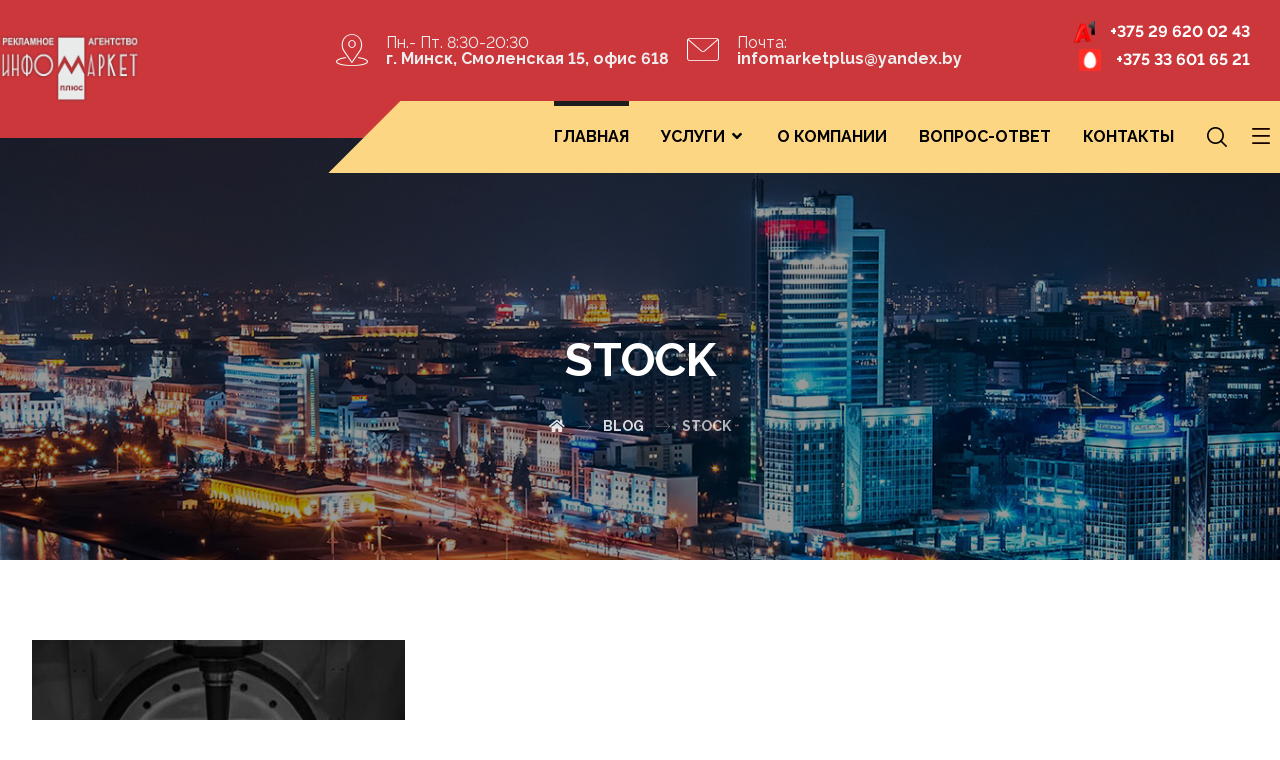

--- FILE ---
content_type: text/html; charset=UTF-8
request_url: http://naruzhka-info.by/tag/stock/
body_size: 24519
content:
<!DOCTYPE html>
<html lang="ru-RU">
<head>

	<meta http-equiv="Content-Type" content="text/html; charset=UTF-8"/>

	<meta name="viewport" content="width=device-width, initial-scale=1.0, minimum-scale=1.0"/><title>stock &#8212; Naruzhka-info.by</title>
<meta name='robots' content='max-image-preview:large' />
	<style>img:is([sizes="auto" i], [sizes^="auto," i]) { contain-intrinsic-size: 3000px 1500px }</style>
	<link rel='dns-prefetch' href='//fonts.googleapis.com' />
<link rel="alternate" type="application/rss+xml" title="Naruzhka-info.by &raquo; Лента" href="http://naruzhka-info.by/feed/" />
<link rel="alternate" type="application/rss+xml" title="Naruzhka-info.by &raquo; Лента комментариев" href="http://naruzhka-info.by/comments/feed/" />
<link rel="alternate" type="application/rss+xml" title="Naruzhka-info.by &raquo; Лента метки stock" href="http://naruzhka-info.by/tag/stock/feed/" />
<script>
window._wpemojiSettings = {"baseUrl":"https:\/\/s.w.org\/images\/core\/emoji\/16.0.1\/72x72\/","ext":".png","svgUrl":"https:\/\/s.w.org\/images\/core\/emoji\/16.0.1\/svg\/","svgExt":".svg","source":{"concatemoji":"http:\/\/naruzhka-info.by\/wp-includes\/js\/wp-emoji-release.min.js?ver=6.8.3"}};
/*! This file is auto-generated */
!function(s,n){var o,i,e;function c(e){try{var t={supportTests:e,timestamp:(new Date).valueOf()};sessionStorage.setItem(o,JSON.stringify(t))}catch(e){}}function p(e,t,n){e.clearRect(0,0,e.canvas.width,e.canvas.height),e.fillText(t,0,0);var t=new Uint32Array(e.getImageData(0,0,e.canvas.width,e.canvas.height).data),a=(e.clearRect(0,0,e.canvas.width,e.canvas.height),e.fillText(n,0,0),new Uint32Array(e.getImageData(0,0,e.canvas.width,e.canvas.height).data));return t.every(function(e,t){return e===a[t]})}function u(e,t){e.clearRect(0,0,e.canvas.width,e.canvas.height),e.fillText(t,0,0);for(var n=e.getImageData(16,16,1,1),a=0;a<n.data.length;a++)if(0!==n.data[a])return!1;return!0}function f(e,t,n,a){switch(t){case"flag":return n(e,"\ud83c\udff3\ufe0f\u200d\u26a7\ufe0f","\ud83c\udff3\ufe0f\u200b\u26a7\ufe0f")?!1:!n(e,"\ud83c\udde8\ud83c\uddf6","\ud83c\udde8\u200b\ud83c\uddf6")&&!n(e,"\ud83c\udff4\udb40\udc67\udb40\udc62\udb40\udc65\udb40\udc6e\udb40\udc67\udb40\udc7f","\ud83c\udff4\u200b\udb40\udc67\u200b\udb40\udc62\u200b\udb40\udc65\u200b\udb40\udc6e\u200b\udb40\udc67\u200b\udb40\udc7f");case"emoji":return!a(e,"\ud83e\udedf")}return!1}function g(e,t,n,a){var r="undefined"!=typeof WorkerGlobalScope&&self instanceof WorkerGlobalScope?new OffscreenCanvas(300,150):s.createElement("canvas"),o=r.getContext("2d",{willReadFrequently:!0}),i=(o.textBaseline="top",o.font="600 32px Arial",{});return e.forEach(function(e){i[e]=t(o,e,n,a)}),i}function t(e){var t=s.createElement("script");t.src=e,t.defer=!0,s.head.appendChild(t)}"undefined"!=typeof Promise&&(o="wpEmojiSettingsSupports",i=["flag","emoji"],n.supports={everything:!0,everythingExceptFlag:!0},e=new Promise(function(e){s.addEventListener("DOMContentLoaded",e,{once:!0})}),new Promise(function(t){var n=function(){try{var e=JSON.parse(sessionStorage.getItem(o));if("object"==typeof e&&"number"==typeof e.timestamp&&(new Date).valueOf()<e.timestamp+604800&&"object"==typeof e.supportTests)return e.supportTests}catch(e){}return null}();if(!n){if("undefined"!=typeof Worker&&"undefined"!=typeof OffscreenCanvas&&"undefined"!=typeof URL&&URL.createObjectURL&&"undefined"!=typeof Blob)try{var e="postMessage("+g.toString()+"("+[JSON.stringify(i),f.toString(),p.toString(),u.toString()].join(",")+"));",a=new Blob([e],{type:"text/javascript"}),r=new Worker(URL.createObjectURL(a),{name:"wpTestEmojiSupports"});return void(r.onmessage=function(e){c(n=e.data),r.terminate(),t(n)})}catch(e){}c(n=g(i,f,p,u))}t(n)}).then(function(e){for(var t in e)n.supports[t]=e[t],n.supports.everything=n.supports.everything&&n.supports[t],"flag"!==t&&(n.supports.everythingExceptFlag=n.supports.everythingExceptFlag&&n.supports[t]);n.supports.everythingExceptFlag=n.supports.everythingExceptFlag&&!n.supports.flag,n.DOMReady=!1,n.readyCallback=function(){n.DOMReady=!0}}).then(function(){return e}).then(function(){var e;n.supports.everything||(n.readyCallback(),(e=n.source||{}).concatemoji?t(e.concatemoji):e.wpemoji&&e.twemoji&&(t(e.twemoji),t(e.wpemoji)))}))}((window,document),window._wpemojiSettings);
</script>
<style id='wp-emoji-styles-inline-css'>

	img.wp-smiley, img.emoji {
		display: inline !important;
		border: none !important;
		box-shadow: none !important;
		height: 1em !important;
		width: 1em !important;
		margin: 0 0.07em !important;
		vertical-align: -0.1em !important;
		background: none !important;
		padding: 0 !important;
	}
</style>
<link rel='stylesheet' id='wp-block-library-css' href='http://naruzhka-info.by/wp-includes/css/dist/block-library/style.min.css?ver=6.8.3' media='all' />
<style id='wp-block-library-theme-inline-css'>
.wp-block-audio :where(figcaption){color:#555;font-size:13px;text-align:center}.is-dark-theme .wp-block-audio :where(figcaption){color:#ffffffa6}.wp-block-audio{margin:0 0 1em}.wp-block-code{border:1px solid #ccc;border-radius:4px;font-family:Menlo,Consolas,monaco,monospace;padding:.8em 1em}.wp-block-embed :where(figcaption){color:#555;font-size:13px;text-align:center}.is-dark-theme .wp-block-embed :where(figcaption){color:#ffffffa6}.wp-block-embed{margin:0 0 1em}.blocks-gallery-caption{color:#555;font-size:13px;text-align:center}.is-dark-theme .blocks-gallery-caption{color:#ffffffa6}:root :where(.wp-block-image figcaption){color:#555;font-size:13px;text-align:center}.is-dark-theme :root :where(.wp-block-image figcaption){color:#ffffffa6}.wp-block-image{margin:0 0 1em}.wp-block-pullquote{border-bottom:4px solid;border-top:4px solid;color:currentColor;margin-bottom:1.75em}.wp-block-pullquote cite,.wp-block-pullquote footer,.wp-block-pullquote__citation{color:currentColor;font-size:.8125em;font-style:normal;text-transform:uppercase}.wp-block-quote{border-left:.25em solid;margin:0 0 1.75em;padding-left:1em}.wp-block-quote cite,.wp-block-quote footer{color:currentColor;font-size:.8125em;font-style:normal;position:relative}.wp-block-quote:where(.has-text-align-right){border-left:none;border-right:.25em solid;padding-left:0;padding-right:1em}.wp-block-quote:where(.has-text-align-center){border:none;padding-left:0}.wp-block-quote.is-large,.wp-block-quote.is-style-large,.wp-block-quote:where(.is-style-plain){border:none}.wp-block-search .wp-block-search__label{font-weight:700}.wp-block-search__button{border:1px solid #ccc;padding:.375em .625em}:where(.wp-block-group.has-background){padding:1.25em 2.375em}.wp-block-separator.has-css-opacity{opacity:.4}.wp-block-separator{border:none;border-bottom:2px solid;margin-left:auto;margin-right:auto}.wp-block-separator.has-alpha-channel-opacity{opacity:1}.wp-block-separator:not(.is-style-wide):not(.is-style-dots){width:100px}.wp-block-separator.has-background:not(.is-style-dots){border-bottom:none;height:1px}.wp-block-separator.has-background:not(.is-style-wide):not(.is-style-dots){height:2px}.wp-block-table{margin:0 0 1em}.wp-block-table td,.wp-block-table th{word-break:normal}.wp-block-table :where(figcaption){color:#555;font-size:13px;text-align:center}.is-dark-theme .wp-block-table :where(figcaption){color:#ffffffa6}.wp-block-video :where(figcaption){color:#555;font-size:13px;text-align:center}.is-dark-theme .wp-block-video :where(figcaption){color:#ffffffa6}.wp-block-video{margin:0 0 1em}:root :where(.wp-block-template-part.has-background){margin-bottom:0;margin-top:0;padding:1.25em 2.375em}
</style>
<style id='classic-theme-styles-inline-css'>
/*! This file is auto-generated */
.wp-block-button__link{color:#fff;background-color:#32373c;border-radius:9999px;box-shadow:none;text-decoration:none;padding:calc(.667em + 2px) calc(1.333em + 2px);font-size:1.125em}.wp-block-file__button{background:#32373c;color:#fff;text-decoration:none}
</style>
<link rel='stylesheet' id='wc-blocks-vendors-style-css' href='http://naruzhka-info.by/wp-content/plugins/woocommerce/packages/woocommerce-blocks/build/wc-blocks-vendors-style.css?ver=9.4.3' media='all' />
<link rel='stylesheet' id='wc-blocks-style-css' href='http://naruzhka-info.by/wp-content/plugins/woocommerce/packages/woocommerce-blocks/build/wc-blocks-style.css?ver=9.4.3' media='all' />
<link rel='stylesheet' id='codevz-blocks-css' href='http://naruzhka-info.by/wp-content/themes/xtra//assets/css/blocks.css?ver=6.8.3' media='all' />
<style id='global-styles-inline-css'>
:root{--wp--preset--aspect-ratio--square: 1;--wp--preset--aspect-ratio--4-3: 4/3;--wp--preset--aspect-ratio--3-4: 3/4;--wp--preset--aspect-ratio--3-2: 3/2;--wp--preset--aspect-ratio--2-3: 2/3;--wp--preset--aspect-ratio--16-9: 16/9;--wp--preset--aspect-ratio--9-16: 9/16;--wp--preset--color--black: #000000;--wp--preset--color--cyan-bluish-gray: #abb8c3;--wp--preset--color--white: #ffffff;--wp--preset--color--pale-pink: #f78da7;--wp--preset--color--vivid-red: #cf2e2e;--wp--preset--color--luminous-vivid-orange: #ff6900;--wp--preset--color--luminous-vivid-amber: #fcb900;--wp--preset--color--light-green-cyan: #7bdcb5;--wp--preset--color--vivid-green-cyan: #00d084;--wp--preset--color--pale-cyan-blue: #8ed1fc;--wp--preset--color--vivid-cyan-blue: #0693e3;--wp--preset--color--vivid-purple: #9b51e0;--wp--preset--gradient--vivid-cyan-blue-to-vivid-purple: linear-gradient(135deg,rgba(6,147,227,1) 0%,rgb(155,81,224) 100%);--wp--preset--gradient--light-green-cyan-to-vivid-green-cyan: linear-gradient(135deg,rgb(122,220,180) 0%,rgb(0,208,130) 100%);--wp--preset--gradient--luminous-vivid-amber-to-luminous-vivid-orange: linear-gradient(135deg,rgba(252,185,0,1) 0%,rgba(255,105,0,1) 100%);--wp--preset--gradient--luminous-vivid-orange-to-vivid-red: linear-gradient(135deg,rgba(255,105,0,1) 0%,rgb(207,46,46) 100%);--wp--preset--gradient--very-light-gray-to-cyan-bluish-gray: linear-gradient(135deg,rgb(238,238,238) 0%,rgb(169,184,195) 100%);--wp--preset--gradient--cool-to-warm-spectrum: linear-gradient(135deg,rgb(74,234,220) 0%,rgb(151,120,209) 20%,rgb(207,42,186) 40%,rgb(238,44,130) 60%,rgb(251,105,98) 80%,rgb(254,248,76) 100%);--wp--preset--gradient--blush-light-purple: linear-gradient(135deg,rgb(255,206,236) 0%,rgb(152,150,240) 100%);--wp--preset--gradient--blush-bordeaux: linear-gradient(135deg,rgb(254,205,165) 0%,rgb(254,45,45) 50%,rgb(107,0,62) 100%);--wp--preset--gradient--luminous-dusk: linear-gradient(135deg,rgb(255,203,112) 0%,rgb(199,81,192) 50%,rgb(65,88,208) 100%);--wp--preset--gradient--pale-ocean: linear-gradient(135deg,rgb(255,245,203) 0%,rgb(182,227,212) 50%,rgb(51,167,181) 100%);--wp--preset--gradient--electric-grass: linear-gradient(135deg,rgb(202,248,128) 0%,rgb(113,206,126) 100%);--wp--preset--gradient--midnight: linear-gradient(135deg,rgb(2,3,129) 0%,rgb(40,116,252) 100%);--wp--preset--font-size--small: 13px;--wp--preset--font-size--medium: 20px;--wp--preset--font-size--large: 36px;--wp--preset--font-size--x-large: 42px;--wp--preset--spacing--20: 0.44rem;--wp--preset--spacing--30: 0.67rem;--wp--preset--spacing--40: 1rem;--wp--preset--spacing--50: 1.5rem;--wp--preset--spacing--60: 2.25rem;--wp--preset--spacing--70: 3.38rem;--wp--preset--spacing--80: 5.06rem;--wp--preset--shadow--natural: 6px 6px 9px rgba(0, 0, 0, 0.2);--wp--preset--shadow--deep: 12px 12px 50px rgba(0, 0, 0, 0.4);--wp--preset--shadow--sharp: 6px 6px 0px rgba(0, 0, 0, 0.2);--wp--preset--shadow--outlined: 6px 6px 0px -3px rgba(255, 255, 255, 1), 6px 6px rgba(0, 0, 0, 1);--wp--preset--shadow--crisp: 6px 6px 0px rgba(0, 0, 0, 1);}:where(.is-layout-flex){gap: 0.5em;}:where(.is-layout-grid){gap: 0.5em;}body .is-layout-flex{display: flex;}.is-layout-flex{flex-wrap: wrap;align-items: center;}.is-layout-flex > :is(*, div){margin: 0;}body .is-layout-grid{display: grid;}.is-layout-grid > :is(*, div){margin: 0;}:where(.wp-block-columns.is-layout-flex){gap: 2em;}:where(.wp-block-columns.is-layout-grid){gap: 2em;}:where(.wp-block-post-template.is-layout-flex){gap: 1.25em;}:where(.wp-block-post-template.is-layout-grid){gap: 1.25em;}.has-black-color{color: var(--wp--preset--color--black) !important;}.has-cyan-bluish-gray-color{color: var(--wp--preset--color--cyan-bluish-gray) !important;}.has-white-color{color: var(--wp--preset--color--white) !important;}.has-pale-pink-color{color: var(--wp--preset--color--pale-pink) !important;}.has-vivid-red-color{color: var(--wp--preset--color--vivid-red) !important;}.has-luminous-vivid-orange-color{color: var(--wp--preset--color--luminous-vivid-orange) !important;}.has-luminous-vivid-amber-color{color: var(--wp--preset--color--luminous-vivid-amber) !important;}.has-light-green-cyan-color{color: var(--wp--preset--color--light-green-cyan) !important;}.has-vivid-green-cyan-color{color: var(--wp--preset--color--vivid-green-cyan) !important;}.has-pale-cyan-blue-color{color: var(--wp--preset--color--pale-cyan-blue) !important;}.has-vivid-cyan-blue-color{color: var(--wp--preset--color--vivid-cyan-blue) !important;}.has-vivid-purple-color{color: var(--wp--preset--color--vivid-purple) !important;}.has-black-background-color{background-color: var(--wp--preset--color--black) !important;}.has-cyan-bluish-gray-background-color{background-color: var(--wp--preset--color--cyan-bluish-gray) !important;}.has-white-background-color{background-color: var(--wp--preset--color--white) !important;}.has-pale-pink-background-color{background-color: var(--wp--preset--color--pale-pink) !important;}.has-vivid-red-background-color{background-color: var(--wp--preset--color--vivid-red) !important;}.has-luminous-vivid-orange-background-color{background-color: var(--wp--preset--color--luminous-vivid-orange) !important;}.has-luminous-vivid-amber-background-color{background-color: var(--wp--preset--color--luminous-vivid-amber) !important;}.has-light-green-cyan-background-color{background-color: var(--wp--preset--color--light-green-cyan) !important;}.has-vivid-green-cyan-background-color{background-color: var(--wp--preset--color--vivid-green-cyan) !important;}.has-pale-cyan-blue-background-color{background-color: var(--wp--preset--color--pale-cyan-blue) !important;}.has-vivid-cyan-blue-background-color{background-color: var(--wp--preset--color--vivid-cyan-blue) !important;}.has-vivid-purple-background-color{background-color: var(--wp--preset--color--vivid-purple) !important;}.has-black-border-color{border-color: var(--wp--preset--color--black) !important;}.has-cyan-bluish-gray-border-color{border-color: var(--wp--preset--color--cyan-bluish-gray) !important;}.has-white-border-color{border-color: var(--wp--preset--color--white) !important;}.has-pale-pink-border-color{border-color: var(--wp--preset--color--pale-pink) !important;}.has-vivid-red-border-color{border-color: var(--wp--preset--color--vivid-red) !important;}.has-luminous-vivid-orange-border-color{border-color: var(--wp--preset--color--luminous-vivid-orange) !important;}.has-luminous-vivid-amber-border-color{border-color: var(--wp--preset--color--luminous-vivid-amber) !important;}.has-light-green-cyan-border-color{border-color: var(--wp--preset--color--light-green-cyan) !important;}.has-vivid-green-cyan-border-color{border-color: var(--wp--preset--color--vivid-green-cyan) !important;}.has-pale-cyan-blue-border-color{border-color: var(--wp--preset--color--pale-cyan-blue) !important;}.has-vivid-cyan-blue-border-color{border-color: var(--wp--preset--color--vivid-cyan-blue) !important;}.has-vivid-purple-border-color{border-color: var(--wp--preset--color--vivid-purple) !important;}.has-vivid-cyan-blue-to-vivid-purple-gradient-background{background: var(--wp--preset--gradient--vivid-cyan-blue-to-vivid-purple) !important;}.has-light-green-cyan-to-vivid-green-cyan-gradient-background{background: var(--wp--preset--gradient--light-green-cyan-to-vivid-green-cyan) !important;}.has-luminous-vivid-amber-to-luminous-vivid-orange-gradient-background{background: var(--wp--preset--gradient--luminous-vivid-amber-to-luminous-vivid-orange) !important;}.has-luminous-vivid-orange-to-vivid-red-gradient-background{background: var(--wp--preset--gradient--luminous-vivid-orange-to-vivid-red) !important;}.has-very-light-gray-to-cyan-bluish-gray-gradient-background{background: var(--wp--preset--gradient--very-light-gray-to-cyan-bluish-gray) !important;}.has-cool-to-warm-spectrum-gradient-background{background: var(--wp--preset--gradient--cool-to-warm-spectrum) !important;}.has-blush-light-purple-gradient-background{background: var(--wp--preset--gradient--blush-light-purple) !important;}.has-blush-bordeaux-gradient-background{background: var(--wp--preset--gradient--blush-bordeaux) !important;}.has-luminous-dusk-gradient-background{background: var(--wp--preset--gradient--luminous-dusk) !important;}.has-pale-ocean-gradient-background{background: var(--wp--preset--gradient--pale-ocean) !important;}.has-electric-grass-gradient-background{background: var(--wp--preset--gradient--electric-grass) !important;}.has-midnight-gradient-background{background: var(--wp--preset--gradient--midnight) !important;}.has-small-font-size{font-size: var(--wp--preset--font-size--small) !important;}.has-medium-font-size{font-size: var(--wp--preset--font-size--medium) !important;}.has-large-font-size{font-size: var(--wp--preset--font-size--large) !important;}.has-x-large-font-size{font-size: var(--wp--preset--font-size--x-large) !important;}
:where(.wp-block-post-template.is-layout-flex){gap: 1.25em;}:where(.wp-block-post-template.is-layout-grid){gap: 1.25em;}
:where(.wp-block-columns.is-layout-flex){gap: 2em;}:where(.wp-block-columns.is-layout-grid){gap: 2em;}
:root :where(.wp-block-pullquote){font-size: 1.5em;line-height: 1.6;}
</style>
<link rel='stylesheet' id='vc_font_awesome_5_shims-css' href='http://naruzhka-info.by/wp-content/plugins/codevz-plus/admin/assets/css/font-awesome/css/v4-shims.min.css?ver=5.11.2' media='all' />
<link rel='stylesheet' id='vc_font_awesome_5-css' href='http://naruzhka-info.by/wp-content/plugins/codevz-plus/admin/assets/css/font-awesome/css/all.min.css?ver=5.11.2' media='all' />
<link rel='stylesheet' id='cz-icons-pack-css' href='http://naruzhka-info.by/wp-content/plugins/codevz-plus/admin/fields/codevz_fields/icons/czicons.css?ver=4.4.14' media='all' />
<link rel='stylesheet' id='contact-form-7-css' href='http://naruzhka-info.by/wp-content/plugins/contact-form-7/includes/css/styles.css?ver=5.7.4' media='all' />
<link rel='stylesheet' id='woocommerce-layout-css' href='http://naruzhka-info.by/wp-content/plugins/woocommerce/assets/css/woocommerce-layout.css?ver=7.4.0' media='all' />
<link rel='stylesheet' id='woocommerce-smallscreen-css' href='http://naruzhka-info.by/wp-content/plugins/woocommerce/assets/css/woocommerce-smallscreen.css?ver=7.4.0' media='only screen and (max-width: 768px)' />
<link rel='stylesheet' id='woocommerce-general-css' href='http://naruzhka-info.by/wp-content/plugins/woocommerce/assets/css/woocommerce.css?ver=7.4.0' media='all' />
<style id='woocommerce-inline-inline-css'>
.woocommerce form .form-row .required { visibility: visible; }
</style>
<link rel='stylesheet' id='codevz-style-css' href='http://naruzhka-info.by/wp-content/themes/xtra/style.css?ver=6.8.3' media='all' />
<link rel='stylesheet' id='codevz-child-style-css' href='http://naruzhka-info.by/wp-content/themes/xtra-child/style.css?ver=6.8.3' media='all' />
<link rel='stylesheet' id='codevz-css' href='http://naruzhka-info.by/wp-content/themes/xtra/assets/css/core.css?ver=4.4.14' media='all' />
<link rel='stylesheet' id='codevz-laptop-css' href='http://naruzhka-info.by/wp-content/themes/xtra/assets/css/core-laptop.css?ver=4.4.14' media='screen and (max-width: 1024px)' />
<link rel='stylesheet' id='codevz-tablet-css' href='http://naruzhka-info.by/wp-content/themes/xtra/assets/css/core-tablet.css?ver=4.4.14' media='screen and (max-width: 768px)' />
<link rel='stylesheet' id='codevz-mobile-css' href='http://naruzhka-info.by/wp-content/themes/xtra/assets/css/core-mobile.css?ver=4.4.14' media='screen and (max-width: 480px)' />
<link rel='stylesheet' id='google-font-raleway-css' href='https://fonts.googleapis.com/css?family=Raleway%3A300%2C400%2C700&#038;ver=6.8.3' media='all' />
<link rel='stylesheet' id='codevz-woocommerce-css' href='http://naruzhka-info.by/wp-content/themes/xtra/assets/css/woocommerce.css?ver=4.4.14' media='all' />
<link rel='stylesheet' id='codevz-plus-share-css' href='http://naruzhka-info.by/wp-content/plugins/codevz-plus/assets/css/share.css?ver=4.4.14' media='all' />
<link rel='stylesheet' id='codevz-mobile-fixed-nav-css' href='http://naruzhka-info.by/wp-content/plugins/codevz-plus/assets/css/mobile-nav.css?ver=4.4.14' media='all' />
<link rel='stylesheet' id='codevz-plus-css' href='http://naruzhka-info.by/wp-content/plugins/codevz-plus/assets/css/codevzplus.css?ver=4.4.14' media='all' />
<link rel='stylesheet' id='codevz-plus-tablet-css' href='http://naruzhka-info.by/wp-content/plugins/codevz-plus/assets/css/codevzplus-tablet.css?ver=4.4.14' media='screen and (max-width: 768px)' />
<link rel='stylesheet' id='codevz-plus-mobile-css' href='http://naruzhka-info.by/wp-content/plugins/codevz-plus/assets/css/codevzplus-mobile.css?ver=4.4.14' media='screen and (max-width: 480px)' />
<link rel='stylesheet' id='xtra-elementor-front-css' href='http://naruzhka-info.by/wp-content/plugins/codevz-plus/assets/css/elementor.css?ver=4.4.14' media='all' />
<script src="http://naruzhka-info.by/wp-includes/js/jquery/jquery.min.js?ver=3.7.1" id="jquery-core-js"></script>
<script src="http://naruzhka-info.by/wp-includes/js/jquery/jquery-migrate.min.js?ver=3.4.1" id="jquery-migrate-js"></script>
<link rel="https://api.w.org/" href="http://naruzhka-info.by/wp-json/" /><link rel="alternate" title="JSON" type="application/json" href="http://naruzhka-info.by/wp-json/wp/v2/tags/41" /><link rel="EditURI" type="application/rsd+xml" title="RSD" href="http://naruzhka-info.by/xmlrpc.php?rsd" />
<meta name="generator" content="WordPress 6.8.3" />
<meta name="generator" content="WooCommerce 7.4.0" />
<meta name="format-detection" content="telephone=no">
	<noscript><style>.woocommerce-product-gallery{ opacity: 1 !important; }</style></noscript>
	<meta name="generator" content="Elementor 3.11.2; features: e_dom_optimization, e_optimized_assets_loading, e_optimized_css_loading, a11y_improvements, additional_custom_breakpoints; settings: css_print_method-external, google_font-enabled, font_display-swap">
<meta name="generator" content="Powered by Slider Revolution 6.6.11 - responsive, Mobile-Friendly Slider Plugin for WordPress with comfortable drag and drop interface." />
<style id="codevz-inline-css" data-noptimize>.admin-bar .cz_fixed_top_border{top:32px}.admin-bar i.offcanvas-close {top: 32px}.admin-bar .offcanvas_area, .admin-bar .hidden_top_bar{margin-top: 32px}.admin-bar .header_5,.admin-bar .onSticky{top: 32px}@media screen and (max-width:768px) {.admin-bar .header_5,.admin-bar .onSticky,.admin-bar .cz_fixed_top_border,.admin-bar i.offcanvas-close {top: 46px}.admin-bar .onSticky {top: 0}.admin-bar .offcanvas_area,.admin-bar .offcanvas_area,.admin-bar .hidden_top_bar{margin-top:46px;height:calc(100% - 46px);}}

/* Theme color */a:hover, .sf-menu > .cz.current_menu > a, .sf-menu > .cz .cz.current_menu > a,.sf-menu > .current-menu-parent > a,.comment-text .star-rating span,.codevz-404 span {color: #ee0000} 
form button, .button, #edd-purchase-button, .edd-submit, .edd-submit.button.blue, .edd-submit.button.blue:hover, .edd-submit.button.blue:focus, [type=submit].edd-submit, .sf-menu > .cz > a:before,.sf-menu > .cz > a:before,
.post-password-form input[type="submit"], .wpcf7-submit, .submit_user, 
#commentform #submit, .commentlist li.bypostauthor > .comment-body:after,.commentlist li.comment-author-admin > .comment-body:after, 
 .pagination .current, .pagination > b, .pagination a:hover, .page-numbers .current, .page-numbers a:hover, .pagination .next:hover, 
.pagination .prev:hover, input[type=submit], .sticky:before, .commentlist li.comment-author-admin .fn,
input[type=submit],input[type=button],.cz_header_button,.cz_default_portfolio a,
.cz_readmore, .more-link, a.cz_btn, div.cz_btn ,.woocommerce input.button.alt.woocommerce #respond input#submit, .woocommerce a.button, .woocommerce button.button, .woocommerce input.button,.woocommerce .woocommerce-error .button,.woocommerce .woocommerce-info .button, .woocommerce .woocommerce-message .button, .woocommerce-page .woocommerce-error .button, .woocommerce-page .woocommerce-info .button, .woocommerce-page .woocommerce-message .button,#add_payment_method table.cart input, .woocommerce-cart table.cart input:not(.input-text), .woocommerce-checkout table.cart input,.woocommerce input.button:disabled, .woocommerce input.button:disabled[disabled],#add_payment_method table.cart input, #add_payment_method .wc-proceed-to-checkout a.checkout-button, .woocommerce-cart .wc-proceed-to-checkout a.checkout-button, .woocommerce-checkout .wc-proceed-to-checkout a.checkout-button,.woocommerce #payment #place_order, .woocommerce-page #payment #place_order,.woocommerce input.button.alt,.woocommerce #respond input#submit.alt:hover, .woocommerce button.button.alt:hover, .woocommerce input.button.alt:hover, .woocommerce-MyAccount-navigation a:hover, .woocommerce-MyAccount-navigation .is-active a,.woocommerce #respond input#submit.alt:hover, .woocommerce a.button.alt:hover, .woocommerce nav.woocommerce-pagination ul li a:focus, .woocommerce nav.woocommerce-pagination ul li a:hover, .woocommerce nav.woocommerce-pagination ul li span.current, .widget_product_search #searchsubmit,.woocommerce .widget_price_filter .ui-slider .ui-slider-range, .woocommerce .widget_price_filter .ui-slider .ui-slider-handle, .woocommerce #respond input#submit, .woocommerce a.button, .woocommerce button.button, .woocommerce input.button, .woocommerce div.product form.cart .button, .xtra-product-icons,.woocommerce button.button.alt {background-color: #ee0000}
.cs_load_more_doing, div.wpcf7 .wpcf7-form .ajax-loader {border-right-color: #ee0000}
input:focus,textarea:focus,select:focus {border-color: #ee0000 !important}
::selection {background-color: #ee0000;color: #fff}
::-moz-selection {background-color: #ee0000;color: #fff}

/* Custom */.services {
    transition: all .2s ease-in-out;
}
.rtl .cz_shape_1{margin-right:-25px}

/* Dynamic  */.widget{background-color:rgba(255,255,255,0.01);padding-top:40px;padding-bottom:0px;margin-bottom:0px;border-style:none;border-radius:3px}.widget > h4, .sidebar_inner .widget_block > div > div > h2{font-size:16px;color:#ffffff;font-weight:600;text-transform:uppercase;background-color:#ee0000;padding:12px 20px;margin-bottom:30px;border-style:solid;border-top-width:1px;border-bottom-width:1px;border-color:#ee0000}.rtl .logo > a,.rtl .logo > h1,.rtl .logo h2{margin-bottom:30px}#menu_header_1 > .cz > a:before{background-color:#ee0000}#menu_header_2 .cz .sub-menu:not(.cz_megamenu_inner_ul),#menu_header_2 .cz_megamenu_inner_ul .cz_megamenu_inner_ul{background-color:#ffffff;padding-top:24px;padding-bottom:24px;margin-top:0px;margin-left:30px;border-style:solid;border-top-width:1px;border-color:#eaeaea;border-radius:3px;box-shadow:0px 9px 20px rgba(0,0,0,0.13)}#menu_header_2 .cz .cz a{font-size:14px;color:#353535;font-weight:400;padding-right:24px;padding-left:24px}#menu_header_2 .cz .cz a:hover,#menu_header_2 .cz .cz:hover > a,#menu_header_2 .cz .cz.current_menu > a,#menu_header_2 .cz .current_menu > .current_menu{color:#ee0000;font-weight:500;padding-right:30px;padding-left:30px}.onSticky{background-color:rgba(0,0,0,0.8) !important}#menu_header_4 > .cz > a{color:rgba(255,255,255,0.7);border-style:solid;border-color:rgba(255,255,255,0.05)}#menu_header_4 > .cz > a:hover,#menu_header_4 > .cz:hover > a,#menu_header_4 > .cz.current_menu > a,#menu_header_4 > .current-menu-parent > a{color:#ee0000;background-color:rgba(0,0,0,0.35)}#menu_header_4 .cz .cz a{color:rgba(255,255,255,0.6)}#menu_header_4 .cz .cz a:hover,#menu_header_4 .cz .cz:hover > a,#menu_header_4 .cz .cz.current_menu > a,#menu_header_4 .cz .current_menu > .current_menu{color:#ee0000}.page_title,.header_onthe_cover .page_title{text-transform:uppercase;background-position:center center;background-size:cover;background-image:url(http://naruzhka-info.by/wp-content/uploads/2023/03/675.jpg);padding-top:190px;padding-bottom:120px}.page_title .section_title{font-size:46px;color:#ffffff;font-weight:700}.page_title a,.page_title i{color:rgba(255,255,255,0.85)}.breadcrumbs{padding-bottom:0px;margin-top:20px;margin-bottom:0px}.cz_middle_footer{background-size:cover;padding-top:90px;padding-bottom:45px}.footer_widget{color:rgba(255,255,255,0.75);padding:0px;margin-top:0px}.cz_middle_footer a{font-size:15px;color:rgba(255,255,255,0.72);line-height: 2}.cz_middle_footer a:hover{color:#ee0000}.footer_2{background-color:#ffffff}i.backtotop{font-size:18px;color:#000000;background-color:#ffffff;border-style:none;border-width:0px;border-radius:0px;box-shadow:0px 6px 40px 0px rgba(0,0,0,0.2);z-index:9}i.fixed_contact{font-size:20px;color:#000000;background-color:#ffffff;border-style:none;border-width:0px;border-radius:0px;box-shadow:-6px 6px 40px rgba(0,0,0,0.2)}.footer_widget > h4, footer .widget_block > div > div > h2{font-size:20px;color:#ffffff;text-transform:uppercase;border-style:none;border-color:rgba(29,29,29,0.4)}.woocommerce ul.products li.product .woocommerce-loop-category__title, .woocommerce ul.products li.product .woocommerce-loop-product__title, .woocommerce ul.products li.product h3,.woocommerce.woo-template-2 ul.products li.product .woocommerce-loop-category__title, .woocommerce.woo-template-2 ul.products li.product .woocommerce-loop-product__title, .woocommerce.woo-template-2 ul.products li.product h3{font-size:18px;color:#ffffff;text-align:center;font-weight:500;background-color:#ee0000;padding:20px;margin:-20px -11px -11px;border-radius:0px;display:block;position:relative;z-index:9}.woocommerce ul.products li.product .star-rating{display:none}.woocommerce ul.products li.product .button.add_to_cart_button, .woocommerce ul.products li.product .button[class*="product_type_"]{font-size:14px;color:#ffffff;background-color:#ee0000;padding:15px 25px;border-radius:0px;position:absolute;bottom:100px;left:50%;opacity:0.0;transform:translateX(-50%)}.woocommerce ul.products li.product .price{font-size:16px;color:#ffffff;background-color:#ee0000;margin:20px;border-radius:0px;box-shadow:none 0px 0px 0px #000000;top:1px;right:1px}.woocommerce div.product .summary p.price, .woocommerce div.product .summary span.price{font-size:42px;color:#ee0000;font-weight:700}.tagcloud a:hover, .widget .tagcloud a:hover, .cz_post_cat a:hover{color:rgba(255,255,255,0.9);background-color:#1d1d1d}.pagination a, .pagination > b, .pagination span, .page-numbers a, .page-numbers span, .woocommerce nav.woocommerce-pagination ul li a, .woocommerce nav.woocommerce-pagination ul li span{font-size:18px;color:#1d1d1d;background-color:rgba(29,29,29,0.2);padding:0px;margin-top:-10px;margin-right:7px;border-style:none;border-radius:0px}.rtl.pagination a,.rtl.pagination > b,.rtl.pagination span,.rtl.page-numbers a,.rtl.page-numbers span,.rtl.woocommerce nav.woocommerce-pagination ul li a,.rtl.woocommerce nav.woocommerce-pagination ul li span{float:right}#menu_header_2 .sub-menu .sub-menu:not(.cz_megamenu_inner_ul){margin-top:-22px;margin-left:0px}.cz-cpt-post .cz_readmore, .cz-cpt-post .more-link{color:#ffffff;background-color:#1d1d1d;padding:10px 15px 10px 20px;margin-top:30px;border-radius:0px}.cz-cpt-post .cz_readmore:hover, .cz-cpt-post .more-link:hover{color:#ffffff;background-color:#ee0000}.woocommerce ul.products li.product .button.add_to_cart_button:hover, .woocommerce ul.products li.product .button[class*="product_type_"]:hover{color:#ffffff;background-color:#1d1d1d}.cz-cpt-post .cz_default_loop .cz_post_author_avatar img{width:32px;padding:0px;border-style:none;border-radius:3px;box-shadow:none;display:none}.cz-cpt-post .cz_default_loop .cz_post_author_name{display:none}.cz-cpt-post .cz_default_loop .cz_post_date{font-size:12px;color:rgba(255,255,255,0.9);font-weight:500;background-color:#ee0000;padding:3px 12px;margin-left:-14px;border-radius:0px;opacity:1}.cz-cpt-post .cz_default_loop .cz_post_title h3{font-size:28px;padding-top:10px;padding-bottom:10px}.cz_default_loop.sticky > div{background-color:rgba(167,167,167,0.1);margin-bottom:40px;border-style:solid;border-width:2px;border-color:#000370;border-radius:6px}.cz-cpt-post .cz_default_loop > div{padding-bottom:40px;margin-bottom:40px;border-style:none}.cz-cpt-post .cz_default_loop .cz_post_meta{margin-bottom:20px}#comments > h3,.content.cz_related_posts > h4,.cz_author_box h4,.related.products > h2,.upsells.products > h2,.up-sells.products > h2{font-size:16px;color:#ffffff;font-weight:600;text-transform:uppercase;background-color:#ee0000;padding:15px 20px;margin-bottom:30px;border-style:none;border-color:rgba(29,29,29,0.15)}.next_prev .previous i,.next_prev .next i{color:#ffffff;background-color:#ee0000;padding:2px;border-radius:0px}.next_prev .previous:hover i,.next_prev .next:hover i{color:#ffffff;background-color:#1d1d1d;border-style:solid}.next_prev h4{font-size:18px;color:#1d1d1d;font-weight:600;line-height:1.3;margin-right:8px;margin-left:8px} .content .xtra-post-title{font-size:32px}.single .content .xtra-post-title{font-size:32px}form button,.comment-form button,a.cz_btn,div.cz_btn,a.cz_btn_half_to_fill:before,a.cz_btn_half_to_fill_v:before,a.cz_btn_half_to_fill:after,a.cz_btn_half_to_fill_v:after,a.cz_btn_unroll_v:before, a.cz_btn_unroll_h:before,a.cz_btn_fill_up:before,a.cz_btn_fill_down:before,a.cz_btn_fill_left:before,a.cz_btn_fill_right:before,.wpcf7-submit,input[type=submit],input[type=button],.button,.cz_header_button,.woocommerce a.button,.woocommerce input.button,.woocommerce #respond input#submit.alt,.woocommerce a.button.alt,.woocommerce button.button.alt,.woocommerce input.button.alt,.woocommerce #respond input#submit, .woocommerce a.button, .woocommerce button.button, .woocommerce input.button, #edd-purchase-button, .edd-submit, [type=submit].edd-submit, .edd-submit.button.blue,.woocommerce #payment #place_order, .woocommerce-page #payment #place_order,.woocommerce button.button:disabled, .woocommerce button.button:disabled[disabled], .woocommerce a.button.wc-forward,.wp-block-search .wp-block-search__button{color:#ffffff;background-color:#ee0000;padding-top:14px;padding-bottom:14px;border-radius:0px}input,textarea,select,.qty,.woocommerce-input-wrapper .select2-selection--single{color:#000000;border-style:solid;border-color:rgba(29,29,29,0.5);border-radius:0px}.pagination .current, .pagination > b, .pagination a:hover, .page-numbers .current, .page-numbers a:hover, .pagination .next:hover, .pagination .prev:hover, .woocommerce nav.woocommerce-pagination ul li a:focus, .woocommerce nav.woocommerce-pagination ul li a:hover, .woocommerce nav.woocommerce-pagination ul li span.current{color:#ffffff;font-weight:600;background-color:#ee0000}[class*="cz_tooltip_"] [data-title]:after{font-family:'Raleway'}body, body.rtl, .rtl form{font-family:'Raleway'}h1,h2,h3,h4,h5,h6{color:#1d1d1d;font-weight:700}#menu_header_2 .cz_parent_megamenu > [class^="cz_megamenu_"] > .cz, .cz_parent_megamenu > [class*=" cz_megamenu_"] > .cz{padding-right:10px;padding-left:10px;margin-top:10px;margin-bottom:10px;border-style:solid;border-left-width:1px;border-color:rgba(63,63,63,0.1)}#menu_header_2 .cz .cz h6{font-size:18px;margin-top:-10px}.cz-cpt-post .cz_post_image, .cz-cpt-post .cz_post_svg{border-style:none;border-color:#ee0000;border-radius:0px;box-shadow:0px 35px 0px -20px #ee0000}.cz-cpt-portfolio .cz_default_loop .cz_post_image, .cz-cpt-portfolio .cz_post_svg{background-color:#1d1d1d;box-shadow:0px 35px 0px -20px #ee0000}.cz-cpt-post .cz_default_loop .cz_post_excerpt{font-size:18px;color:#606060;line-height:1.8;margin-top:30px}form button:hover,.comment-form button:hover,a.cz_btn:hover,div.cz_btn:hover,a.cz_btn_half_to_fill:hover:before, a.cz_btn_half_to_fill_v:hover:before,a.cz_btn_half_to_fill:hover:after, a.cz_btn_half_to_fill_v:hover:after,a.cz_btn_unroll_v:after, a.cz_btn_unroll_h:after,a.cz_btn_fill_up:after,a.cz_btn_fill_down:after,a.cz_btn_fill_left:after,a.cz_btn_fill_right:after,.wpcf7-submit:hover,input[type=submit]:hover,input[type=button]:hover,.button:hover,.cz_header_button:hover,.woocommerce a.button:hover,.woocommerce input.button:hover,.woocommerce #respond input#submit.alt:hover,.woocommerce a.button.alt:hover,.woocommerce button.button.alt:hover,.woocommerce input.button.alt:hover,.woocommerce #respond input#submit:hover, .woocommerce a.button:hover, .woocommerce button.button:hover, .woocommerce input.button:hover, #edd-purchase-button:hover, .edd-submit:hover, [type=submit].edd-submit:hover, .edd-submit.button.blue:hover, .edd-submit.button.blue:focus,.woocommerce #payment #place_order:hover, .woocommerce-page #payment #place_order:hover,.woocommerce div.product form.cart .button:hover,.woocommerce button.button:disabled:hover, .woocommerce button.button:disabled[disabled]:hover, .woocommerce a.button.wc-forward:hover,.wp-block-search .wp-block-search__button:hover{background-color:#1d1d1d}.sidebar_inner{padding-bottom:40px;margin-bottom:50px;border-style:solid;border-width:1px;border-color:rgba(29,29,29,0.2)}input:focus,textarea:focus,select:focus{border-style:solid !important;border-color:#ee0000 !important}body h2{font-size:42px}body h3{font-size:28px}.elms_row .cz_social a, .fixed_side .cz_social a, #xtra-social-popup [class*="xtra-social-type-"] a{font-size:20px;color:rgba(0,0,0,0.9)}.elms_row .cz_social a:hover, .fixed_side .cz_social a:hover, #xtra-social-popup [class*="xtra-social-type-"] a:hover{color:#ee0000}[class*="cz_tooltip_"] [data-title]:after{font-size:12px;color:#ffffff;font-weight:600;background-color:#1d1d1d;padding:10px 15px;border-radius:0px;box-shadow:0px 10px 50px 0px rgba(0,0,0,0.1)}#menu_header_1 > .cz > a{font-size:16px;color:rgba(238,0,0,0.8);padding-top:10px;padding-bottom:10px}#menu_header_1 > .cz > a:hover,#menu_header_1 > .cz:hover > a,#menu_header_1 > .cz.current_menu > a,#menu_header_1 > .current-menu-parent > a{color:#ee0000}#menu_header_1 .cz .sub-menu:not(.cz_megamenu_inner_ul),#menu_header_1 .cz_megamenu_inner_ul .cz_megamenu_inner_ul{background-color:#1d1d1d;box-shadow:0px 10px 60px rgba(0,0,0,0.2)}#menu_header_1 .cz .cz a{color:rgba(238,0,0,0.8)}#menu_header_1 .cz .cz a:hover,#menu_header_1 .cz .cz:hover > a,#menu_header_1 .cz .cz.current_menu > a,#menu_header_1 .cz .current_menu > .current_menu{color:#ee0000}.header_3 .row{margin-top:-2px;margin-bottom:-35px}.header_3 .elms_right{background-color:#ee0000}#menu_header_3 > .cz > a{font-size:16px;color:rgba(255,255,255,0.85);padding:10px 0px;margin-right:16px;margin-left:16px}#menu_header_3 > .cz > a:hover,#menu_header_3 > .cz:hover > a,#menu_header_3 > .cz.current_menu > a,#menu_header_3 > .current-menu-parent > a{color:#ffffff}#menu_header_3 > .cz > a:before{background-color:#1d1d1d;width:100%;height:5px;top:-10px;left:0px}#menu_header_3 > .cz > a .cz_indicator{margin-top:-3px}#menu_header_3 .cz .sub-menu:not(.cz_megamenu_inner_ul),#menu_header_3 .cz_megamenu_inner_ul .cz_megamenu_inner_ul{background-color:#1d1d1d;margin-top:10px;margin-right:12px;margin-left:12px;border-radius:0px}#menu_header_3 .cz .cz a{color:rgba(255,255,255,0.8);line-height:1.4}#menu_header_3 .cz .cz a:hover,#menu_header_3 .cz .cz:hover > a,#menu_header_3 .cz .cz.current_menu > a,#menu_header_3 .cz .current_menu > .current_menu{color:#ffffff;font-weight:500}#menu_header_4{background-size:cover;background-image:linear-gradient(90deg,rgba(29,29,29,0.85),rgba(29,29,29,0.85)),url(http://naruzhka-info.by/wp-content/uploads/2023/03/87567.jpg)}#menu_header_4 .cz .cz h6{color:rgba(255,255,255,0.7)}.page_footer{background-color:#333333;margin-top:178px}i.backtotop:hover{color:#ffffff;background-color:#ee0000}div.fixed_contact{border-radius:0px}i.fixed_contact:hover{color:#1d1d1d;background-color:#ee0000}.cz-cpt-post article .cz_post_icon{font-size:36px;color:#ffffff;background-color:transparent;border-radius:0px}.cz-cpt-post article:hover .cz_post_image,.cz-cpt-post article:hover .cz_post_svg{background-color:rgba(29,29,29,0.99)}.cz-cpt-post .cz_readmore i, .cz-cpt-post .more-link i{color:#ee0000;margin-top:1px;float:right}.cz-cpt-post .cz_readmore:hover i, .cz-cpt-post .more-link:hover i{color:#ffffff;padding-left:5px}.tagcloud a, .widget .tagcloud a, .cz_post_cat a{color:rgba(29,29,29,0.7);background-color:rgba(29,29,29,0.1);border-style:none;border-radius:0px}.next_prev{padding:35px 30px;border-style:solid;border-width:1px;border-color:rgba(29,29,29,0.2)}.next_prev li:hover h4{color:#ee0000}.next_prev h4 small{font-size:13px;color:rgba(29,29,29,0.5)}.xtra-comments,.content.cz_related_posts,.cz_author_box,.related.products,.upsells.products,.up-sells.products{padding:30px 30px 10px;border-style:solid;border-width:1px;border-color:rgba(29,29,29,0.2)}.cz_related_posts .cz_related_post .cz_post_image{border-style:none;border-width:1px;border-color:rgba(29,29,29,0.2);box-shadow:0px 35px 0px -20px #ee0000}.cz_related_posts .cz_related_post h3{font-size:18px;margin-top:30px;margin-right:20px;margin-left:20px}.cz_related_posts .cz_related_post_date{color:#ee0000;margin-right:20px;margin-left:20px}.cz_related_posts .cz_related_post_date a{font-size:13px;color:rgba(29,29,29,0.7)}.xtra-comments .commentlist li article{margin-bottom:20px;border-style:solid;border-width:1px;border-color:rgba(29,29,29,0.1)}.cz-cpt-portfolio article .cz_post_icon{font-size:28px;color:#ffffff;background-color:transparent;border-radius:0px;position:absolute;top:auto;right:-20px;bottom:-35px;left:auto}.cz-cpt-portfolio article .cz_post_icon:hover{color:#ee0000}.cz-cpt-portfolio .cz_default_loop .cz_post_title h3{font-size:30px;color:#ffffff}.cz-cpt-portfolio .cz_default_loop .cz_post_author_avatar img{display:none}.cz-cpt-portfolio .cz_default_loop .cz_post_author_name{display:none}.cz-cpt-portfolio .cz_default_loop .cz_post_date{font-size:16px}.woocommerce ul.products li.product .woocommerce-loop-product__link{padding:10px;border-style:solid;border-width:1px;border-color:rgba(29,29,29,0.2)}.woocommerce .woocommerce-result-count{font-size:14px;color:rgba(255,255,255,0.9);background-color:#1d1d1d;padding:10px 20px;margin-bottom:60px;border-style:solid}.woocommerce div.product div.images img{border-style:solid;border-width:1px;border-color:rgba(29,29,29,0.2);transform:scale(0.99)}.woocommerce div.product .product_title{display:none}.single_con .tagcloud a:first-child, .single_con .cz_post_cat a:first-child{color:#ffffff;background-color:#ee0000}.woocommerce div.product .woocommerce-tabs ul.tabs li{font-weight:400;background-color:rgba(29,29,29,0.1);margin-right:10px;margin-bottom:20px;border-style:none;border-radius:0px}.rtl.woocommerce div.product .woocommerce-tabs ul.tabs li{margin-right:0;margin-left:10px}.woocommerce div.product .woocommerce-tabs ul.tabs li.active{color:#ffffff;font-weight:700;background-color:#ee0000;border-style:none;border-color:#ee0000}.woocommerce div.product .woocommerce-tabs .panel{color:rgba(29,29,29,0.75);border-style:solid;border-color:rgba(29,29,29,0.2);border-radius:0px}.footer_widget > h4:before, footer .widget_block > div > div > h2:before{background-color:#ee0000;width:35px;height:4px}div.xtra-share{background-color:transparent;padding-top:20px;padding-bottom:20px;border-style:solid;border-width:1px;border-color:rgba(29,29,29,0.2);border-radius:0px}div.xtra-share a{color:#1d1d1d;margin-right:7px;margin-left:7px;opacity:1}div.xtra-share a:hover{color:#ffffff;background-color:#ee0000}.cz_related_posts .cz_related_post_date a:hover{color:#ee0000}.woocommerce ul.products li.product:hover .woocommerce-loop-category__title, .woocommerce ul.products li.product:hover .woocommerce-loop-product__title, .woocommerce ul.products li.product:hover h3,.woocommerce.woo-template-2 ul.products li.product:hover .woocommerce-loop-category__title, .woocommerce.woo-template-2 ul.products li.product:hover .woocommerce-loop-product__title, .woocommerce.woo-template-2 ul.products li.product:hover h3{background-color:#1d1d1d}.products .product .xtra-product-icons{border-radius:0px}.products .product .xtra-add-to-wishlist:hover{background-color:#1d1d1d}.products .product .xtra-product-quick-view:hover{background-color:#1d1d1d}.woocommerce .cart .xtra-product-icons{padding:3px 2px 2px;border-radius:0px}.woocommerce .cart .xtra-product-icons:hover{background-color:#1d1d1d}.woocommerce div.product .woocommerce-tabs ul.tabs li:hover{color:#ffffff;background-color:#1d1d1d}.quantity-down{color:#ffffff;background-color:#000000;padding:4px;margin-right:-18px}.quantity-down:hover{background-color:#ee0000}.quantity-up{color:#ffffff;background-color:#000000;padding:4px;margin-left:-18px}.quantity-up:hover{background-color:#ee0000}.rtl .quantity-up:hover{margin-left:0px;margin-right:-18px}.woocommerce .quantity .qty{width:90px}.xtra-mobile-menu-text{color:rgba(255,255,255,0.5);margin-bottom:20px}li.xtra-mobile-menu-additional .cz_social a{font-size:20px;color:#ffffff;background-color:#000000;padding:5px;margin-right:5px;margin-left:5px}.xtra-fixed-mobile-nav{background-color:#1d1d1d}.xtra-fixed-mobile-nav a i, .xtra-fixed-mobile-nav a img{color:#ee0000}.xtra-fixed-mobile-nav a:hover,.xtra-fixed-mobile-nav .xtra-active{background-color:#000000}

/* Responsive */@media screen and (max-width:1240px){#layout{width:100%!important}#layout.layout_1,#layout.layout_2{width:95%!important}.row{width:90% !important;padding:0}blockquote{padding:20px}footer .elms_center,footer .have_center .elms_left, footer .have_center .elms_center, footer .have_center .elms_right{float:none;display:block;text-align:center;margin:0 auto;flex:unset}}@media screen and (max-width:768px){.page_title,.header_onthe_cover .page_title{padding-top:140px;}}@media screen and (max-width:480px){.page_title,.header_onthe_cover .page_title{padding-top:70px;padding-bottom:50px;}.page_title .section_title{font-size:32px;line-height:1.3;}.cz-cpt-post .cz_default_loop > div{text-align:center;}.cz-cpt-post .cz_default_loop .cz_post_title h3{font-size:24px;}.cz-cpt-post .cz_default_loop .cz_post_meta{margin-right:0auto;margin-left:auto;}.cz-cpt-post .cz_default_loop .cz_post_excerpt{line-height:1.4;}.cz-cpt-post .cz_readmore, .cz-cpt-post .more-link{line-height:1.8;margin-right:auto;margin-left:auto;}.next_prev{padding-top:0px;padding-bottom:0px;}.xtra-comments,.content.cz_related_posts,.cz_author_box,.related.products,.upsells.products,.up-sells.products{padding:15px;margin-top:0px;}.xtra-comments .commentlist li article{line-height:1.5;padding:15px;}.woocommerce ul.products li.product .price{font-size:15px;margin:10px;}.woocommerce ul.products li.product .button.add_to_cart_button, .woocommerce ul.products li.product .button[class*="product_type_"]{bottom:85px;}.woocommerce .woocommerce-result-count{margin-top:-10px;margin-bottom:30px;}.footer_widget > h4:before, footer .widget_block > div > div > h2:before{left:50%;}.products .product .xtra-product-icons{margin:-10px;}}</style><script>function setREVStartSize(e){
			//window.requestAnimationFrame(function() {
				window.RSIW = window.RSIW===undefined ? window.innerWidth : window.RSIW;
				window.RSIH = window.RSIH===undefined ? window.innerHeight : window.RSIH;
				try {
					var pw = document.getElementById(e.c).parentNode.offsetWidth,
						newh;
					pw = pw===0 || isNaN(pw) || (e.l=="fullwidth" || e.layout=="fullwidth") ? window.RSIW : pw;
					e.tabw = e.tabw===undefined ? 0 : parseInt(e.tabw);
					e.thumbw = e.thumbw===undefined ? 0 : parseInt(e.thumbw);
					e.tabh = e.tabh===undefined ? 0 : parseInt(e.tabh);
					e.thumbh = e.thumbh===undefined ? 0 : parseInt(e.thumbh);
					e.tabhide = e.tabhide===undefined ? 0 : parseInt(e.tabhide);
					e.thumbhide = e.thumbhide===undefined ? 0 : parseInt(e.thumbhide);
					e.mh = e.mh===undefined || e.mh=="" || e.mh==="auto" ? 0 : parseInt(e.mh,0);
					if(e.layout==="fullscreen" || e.l==="fullscreen")
						newh = Math.max(e.mh,window.RSIH);
					else{
						e.gw = Array.isArray(e.gw) ? e.gw : [e.gw];
						for (var i in e.rl) if (e.gw[i]===undefined || e.gw[i]===0) e.gw[i] = e.gw[i-1];
						e.gh = e.el===undefined || e.el==="" || (Array.isArray(e.el) && e.el.length==0)? e.gh : e.el;
						e.gh = Array.isArray(e.gh) ? e.gh : [e.gh];
						for (var i in e.rl) if (e.gh[i]===undefined || e.gh[i]===0) e.gh[i] = e.gh[i-1];
											
						var nl = new Array(e.rl.length),
							ix = 0,
							sl;
						e.tabw = e.tabhide>=pw ? 0 : e.tabw;
						e.thumbw = e.thumbhide>=pw ? 0 : e.thumbw;
						e.tabh = e.tabhide>=pw ? 0 : e.tabh;
						e.thumbh = e.thumbhide>=pw ? 0 : e.thumbh;
						for (var i in e.rl) nl[i] = e.rl[i]<window.RSIW ? 0 : e.rl[i];
						sl = nl[0];
						for (var i in nl) if (sl>nl[i] && nl[i]>0) { sl = nl[i]; ix=i;}
						var m = pw>(e.gw[ix]+e.tabw+e.thumbw) ? 1 : (pw-(e.tabw+e.thumbw)) / (e.gw[ix]);
						newh =  (e.gh[ix] * m) + (e.tabh + e.thumbh);
					}
					var el = document.getElementById(e.c);
					if (el!==null && el) el.style.height = newh+"px";
					el = document.getElementById(e.c+"_wrapper");
					if (el!==null && el) {
						el.style.height = newh+"px";
						el.style.display = "block";
					}
				} catch(e){
					console.log("Failure at Presize of Slider:" + e)
				}
			//});
		  };</script>
		<style id="wp-custom-css">
			
.header_3 .elms_right {
    background-color: rgb(252, 214, 131); !important;
}
#menu_header_3 > .cz > a {
    color: #000;
}
.logo img{
	width: 140px !important;
}
body #menu_header_3 > .cz > a:hover, body  #menu_header_3 > .cz:hover > a, body  #menu_header_3 > .cz.current_menu > a, body  #menu_header_3 > .current-menu-parent > a {
    color: #000;
}
*{
	font-variant-numeric: lining-nums;
font-feature-settings: 'lnum';
-moz-font-feature-settings: 'lnum=1';
-ms-font-feature-settings: 'lnum';
-webkit-font-feature-settings: 'lnum';
-o-font-feature-settings: 'lnum';
}
body .inner_layout > header {
    background: rgb(204, 55, 60) !important;
}
body .inner_layout > header {
    background: rgb(204, 55, 60);
}		</style>
		<!-- Yandex.Metrika counter --><script type="text/javascript">(function (d, w, c) { (w[c] = w[c] || []).push(function() { try { w.yaCounter36118910 = new Ya.Metrika({id:36118910, webvisor:true, clickmap:true, trackLinks:true, accurateTrackBounce:true}); } catch(e) { } }); var n = d.getElementsByTagName("script")[0], s = d.createElement("script"), f = function () { n.parentNode.insertBefore(s, n); }; s.type = "text/javascript"; s.async = true; s.src = (d.location.protocol == "https:" ? "https:" : "http:") + "//mc.yandex.ru/metrika/watch.js"; if (w.opera == "[object Opera]") { d.addEventListener("DOMContentLoaded", f, false); } else { f(); } })(document, window, "yandex_metrika_callbacks");</script><noscript><div><img src="//mc.yandex.ru/watch/36118910" style="position:absolute; left:-9999px;" alt=""></div></noscript><!-- /Yandex.Metrika counter -->
<script>
(function(i,s,o,g,r,a,m){i['GoogleAnalyticsObject']=r;i[r]=i[r]||function(){ (i[r].q=i[r].q||[]).push(arguments)},i[r].l=1*new Date();a=s.createElement(o),m=s.getElementsByTagName(o)[0];a.async=1;a.src=g;m.parentNode.insertBefore(a,m)})(window,document,'script','//www.google-analytics.com/analytics.js','ga');
ga('create', 'UA-107444038-1', 'auto');
ga('send', 'pageview');
</script>

<script>
spaced_cli.s_id = 234293;
spaced_cli.p_id = 1423010;
spaced_cli.yandex_id = '36118910';
spaced_cli.google_id = 'UA-107444038-1';
</script>
</head>

<body id="intro" class="archive tag tag-stock tag-41 wp-embed-responsive wp-theme-xtra wp-child-theme-xtra-child theme-xtra cz-cpt-post  cz_sticky theme-4.4.14 codevz-plus-4.4.14 clr cz-page-82 woocommerce-no-js elementor-default elementor-kit-15"  data-ajax="http://naruzhka-info.by/wp-admin/admin-ajax.php">

<div id="layout" class="clr layout_"><div class="inner_layout"><div class="cz_overlay" aria-hidden="true"></div><header id="site_header" class="page_header clr"><div class="header_2 have_center"><div class="row elms_row"><div class="clr"><div class="elms_left header_2_left"><div class="cz_elm logo_header_2_left_0 inner_logo_header_2_left_0" style="margin-top:35px;margin-bottom:0px;"><div class="logo_is_img logo"><a href="http://naruzhka-info.by/" title=""><img src="data:image/svg+xml,%3Csvg%20xmlns%3D&#39;http%3A%2F%2Fwww.w3.org%2F2000%2Fsvg&#39;%20width=&#39;180&#39;%20height=&#39;86&#39;%20viewBox%3D&#39;0%200%20180%2086&#39;%2F%3E" data-czlz data-src="http://naruzhka-info.by/wp-content/uploads/2023/02/logowhite.png" alt="Naruzhka-info.by" width="180" height="86" style="width: 180px"></a></div></div></div><div class="elms_center header_2_center"><div><div class="cz_elm icon_info_header_2_center_1 inner_icon_info_header_2_center_0" style="margin-top:30px;margin-bottom:20px;"><div class="cz_elm_info_box" style="padding-top:0px;"><i class="cz_info_icon fa czico-081-placeholder-2" style="color:#ffffff;margin-top:-15px;margin-right:-20px;"></i><div class="cz_info_content"><span class="cz_info_1" style="color:#eeeeee;">Пн.- Пт. 8:30-20:30<br>
<strong>г. Минск, Смоленская 15,  офис 618</strong></span></div></div></div><div class="cz_elm icon_info_header_2_center_2 inner_icon_info_header_2_center_1" style="margin-top:30px;margin-bottom:20px;"><a class="cz_elm_info_box" href="mailto:infomarketplus@yandex.by" style="padding-top:0px;"><i class="cz_info_icon fa czico-089-mail-1" style="color:#ffffff;margin-top:-15px;margin-right:-20px;"></i><div class="cz_info_content"><span class="cz_info_1" style="color:#eeeeee;"> Почта:<br>
<strong>infomarketplus@yandex.by</strong></span></div></a></div></div></div><div class="elms_right header_2_right"><div class="cz_elm icon_header_2_right_3 inner_icon_header_2_right_0" style="margin-top:15px;margin-right:30px;margin-bottom:15px;"><a class="elm_icon_text" href="tel:+375296200243" data-cz-style=".icon_header_2_right_3 .elm_icon_text:hover .it_text {color:#ee0000 !important;}.icon_header_2_right_3 .elm_icon_text:hover &gt; i {color:#1d1d1d !important;}"><i class="fa czico-122-phone-call" style="font-size:22px;color:rgba(255,255,255,0.01);background-size:cover;background-image:url(http://naruzhka-info.by/wp-content/uploads/2023/03/A1-Belarus-2.png);margin-right:5px;" aria-hidden="true"></i><span class="it_text ml10" style="font-size:16px;color:#ffffff;font-weight:800;">+375 29 620 02 43</span></a></div><div class="cz_elm icon_header_2_right_4 inner_icon_header_2_right_1" style="margin-top:-20px;margin-right:30px;margin-bottom:15px;"><a class="elm_icon_text" href="tel: +375336016521" data-cz-style=".icon_header_2_right_4 .elm_icon_text:hover .it_text {color:#ee0000 !important;}.icon_header_2_right_4 .elm_icon_text:hover &gt; i {color:#1d1d1d !important;}"><i class="fa czico-122-phone-call" style="font-size:22px;color:rgba(255,255,255,0.01);background-size:cover;background-image:url(http://naruzhka-info.by/wp-content/uploads/2023/03/mtsn2.png);margin-right:5px;" aria-hidden="true"></i><span class="it_text ml10" style="color:#ffffff;font-weight:800;"> +375 33 601 65 21</span></a></div></div></div></div></div><div class="header_3 cz_menu_fx_left_to_right cz_submenu_fx_collapse"><div class="row elms_row"><div class="clr"><div class="elms_left header_3_left"><div class="cz_elm icon_header_3_left_5 inner_icon_header_3_left_0" style="margin-right:350px;"><div class="elm_icon_text"><span class="it_text " style=""> </span></div></div></div><div class="elms_right header_3_right  cz_row_shape_3 cz_row_shape_full_filled_right"><div class="cz_elm widgets_header_3_right_6 inner_widgets_header_3_right_0" style="margin-top:15px;margin-bottom:6px;"><div class="offcanvas_container"><i class="fa czico-052-three-2 cz_ofc_58524" data-cz-style="i.cz_ofc_58524{font-size:18px;color:#190000;}"><span></span></i><div class="offcanvas_area offcanvas_original inview_right" style="height:calc(100% + 40px);padding:0px 0px 50px;"><div id="codevz_custom_menu_list-4" class="center_on_mobile widget clr codevz-widget-custom-menu-2"><h4>Quick Links</h4><div class="cz4425 clr" data-cz-style='.codevz-widget-custom-menu-2 .cz4425 i{color:#ffffff;background-color:#ee0000;padding:10px;margin-bottom:8px;margin-left:20px;}.codevz-widget-custom-menu-2 .cz4425 a:hover i{background-color:#1d1d1d;margin-bottom:8px;margin-left:30px;}'><div class="clr"><div class=""><a href="https://xtratheme.com/industrial/contact-us/"><i class="fa czico-092-phone-call-1 mr8"></i>Contact Us</a></div><div class=""><a href="https://codevz.ticksy.com/"><i class="fa czico-078-support mr8"></i>Support</a></div><div class=""><a href="http://theme.support/doc/xtra"><i class="fa czico-075-news mr8"></i>Online Documentation</a></div><div class=""><a href="https://xtratheme.com/industrial/services"><i class="fa czico-041-physics mr8"></i>Industrial Services</a></div><div class=""><a href="https://xtratheme.com/industrial/about"><i class="fa czico-112-location mr8"></i>About Our Factory</a></div></div></div></div><div id="codevzportfolio-2" class="center_on_mobile widget clr cz_portfolio_widget">
<h4>Projects</h4>
		<div class="cd_gallery_in clr ">
														<a class="cdEffect noborder" href="http://naruzhka-info.by/projects/cnc-machinery/" title="CNC Machinery">
							<img width="150" height="150" src="data:image/svg+xml,%3Csvg%20xmlns%3D&#39;http%3A%2F%2Fwww.w3.org%2F2000%2Fsvg&#39;%20width=&#39;150&#39;%20height=&#39;150&#39;%20viewBox%3D&#39;0%200%20150%20150&#39;%2F%3E" data-czlz data-src="http://naruzhka-info.by/wp-content/uploads/2019/09/f1-150x150.jpg" class="attachment-thumbnail size-thumbnail" alt="" decoding="async" data-data-srcset="http://naruzhka-info.by/wp-content/uploads/2019/09/f1-150x150.jpg 150w, http://naruzhka-info.by/wp-content/uploads/2019/09/f1-100x100.jpg 100w" data-data-sizes="(max-width: 150px) 100vw, 150px" />							<i class="fas fa-link"></i>
						</a>
																			<a class="cdEffect noborder" href="http://naruzhka-info.by/projects/machinery-gear-producing/" title="Machinery &#038; Gear Producing">
							<img width="150" height="150" src="data:image/svg+xml,%3Csvg%20xmlns%3D&#39;http%3A%2F%2Fwww.w3.org%2F2000%2Fsvg&#39;%20width=&#39;150&#39;%20height=&#39;150&#39;%20viewBox%3D&#39;0%200%20150%20150&#39;%2F%3E" data-czlz data-src="http://naruzhka-info.by/wp-content/uploads/2019/09/f2-150x150.jpg" class="attachment-thumbnail size-thumbnail" alt="" decoding="async" data-data-srcset="http://naruzhka-info.by/wp-content/uploads/2019/09/f2-150x150.jpg 150w, http://naruzhka-info.by/wp-content/uploads/2019/09/f2-100x100.jpg 100w" data-data-sizes="(max-width: 150px) 100vw, 150px" />							<i class="fas fa-link"></i>
						</a>
																			<a class="cdEffect noborder" href="http://naruzhka-info.by/projects/factory-is-safe-secure/" title="Factory is Safe &#038; Secure">
							<img width="150" height="150" src="data:image/svg+xml,%3Csvg%20xmlns%3D&#39;http%3A%2F%2Fwww.w3.org%2F2000%2Fsvg&#39;%20width=&#39;150&#39;%20height=&#39;150&#39;%20viewBox%3D&#39;0%200%20150%20150&#39;%2F%3E" data-czlz data-src="http://naruzhka-info.by/wp-content/uploads/2019/09/f8-150x150.jpg" class="attachment-thumbnail size-thumbnail" alt="" decoding="async" data-data-srcset="http://naruzhka-info.by/wp-content/uploads/2019/09/f8-150x150.jpg 150w, http://naruzhka-info.by/wp-content/uploads/2019/09/f8-100x100.jpg 100w" data-data-sizes="(max-width: 150px) 100vw, 150px" />							<i class="fas fa-link"></i>
						</a>
																			<a class="cdEffect noborder" href="http://naruzhka-info.by/projects/petrochemical-industry-equipment/" title="Petrochemical Industry Equipment">
							<img width="150" height="150" src="data:image/svg+xml,%3Csvg%20xmlns%3D&#39;http%3A%2F%2Fwww.w3.org%2F2000%2Fsvg&#39;%20width=&#39;150&#39;%20height=&#39;150&#39;%20viewBox%3D&#39;0%200%20150%20150&#39;%2F%3E" data-czlz data-src="http://naruzhka-info.by/wp-content/uploads/2019/09/f7-150x150.jpg" class="attachment-thumbnail size-thumbnail" alt="" decoding="async" data-data-srcset="http://naruzhka-info.by/wp-content/uploads/2019/09/f7-150x150.jpg 150w, http://naruzhka-info.by/wp-content/uploads/2019/09/f7-100x100.jpg 100w" data-data-sizes="(max-width: 150px) 100vw, 150px" />							<i class="fas fa-link"></i>
						</a>
																			<a class="cdEffect noborder" href="http://naruzhka-info.by/projects/welding-laser-cut/" title="Welding &#038; Laser Cut">
							<img width="150" height="150" src="data:image/svg+xml,%3Csvg%20xmlns%3D&#39;http%3A%2F%2Fwww.w3.org%2F2000%2Fsvg&#39;%20width=&#39;150&#39;%20height=&#39;150&#39;%20viewBox%3D&#39;0%200%20150%20150&#39;%2F%3E" data-czlz data-src="http://naruzhka-info.by/wp-content/uploads/2019/09/f6-150x150.jpg" class="attachment-thumbnail size-thumbnail" alt="" decoding="async" data-data-srcset="http://naruzhka-info.by/wp-content/uploads/2019/09/f6-150x150.jpg 150w, http://naruzhka-info.by/wp-content/uploads/2019/09/f6-100x100.jpg 100w" data-data-sizes="(max-width: 150px) 100vw, 150px" />							<i class="fas fa-link"></i>
						</a>
																			<a class="cdEffect noborder" href="http://naruzhka-info.by/projects/monitoring-room/" title="Monitoring Room">
							<img width="150" height="150" src="data:image/svg+xml,%3Csvg%20xmlns%3D&#39;http%3A%2F%2Fwww.w3.org%2F2000%2Fsvg&#39;%20width=&#39;150&#39;%20height=&#39;150&#39;%20viewBox%3D&#39;0%200%20150%20150&#39;%2F%3E" data-czlz data-src="http://naruzhka-info.by/wp-content/uploads/2019/09/f5-150x150.jpg" class="attachment-thumbnail size-thumbnail" alt="" decoding="async" data-data-srcset="http://naruzhka-info.by/wp-content/uploads/2019/09/f5-150x150.jpg 150w, http://naruzhka-info.by/wp-content/uploads/2019/09/f5-100x100.jpg 100w" data-data-sizes="(max-width: 150px) 100vw, 150px" />							<i class="fas fa-link"></i>
						</a>
										</div>

		</div>
<div id="woocommerce_products-1" class="center_on_mobile widget clr woocommerce widget_products"><h4>Products</h4><ul class="product_list_widget"><li>
	
	<a href="http://naruzhka-info.by/product/anodized-panel-industrial/">
		<img width="600" height="600" src="data:image/svg+xml,%3Csvg%20xmlns%3D&#39;http%3A%2F%2Fwww.w3.org%2F2000%2Fsvg&#39;%20width=&#39;600&#39;%20height=&#39;600&#39;%20viewBox%3D&#39;0%200%20600%20600&#39;%2F%3E" data-czlz data-src="http://naruzhka-info.by/wp-content/uploads/2018/09/s10-600x600.jpg" class="attachment-woocommerce_thumbnail size-woocommerce_thumbnail" alt="" decoding="async" fetchpriority="high" data-data-srcset="http://naruzhka-info.by/wp-content/uploads/2018/09/s10.jpg 600w, http://naruzhka-info.by/wp-content/uploads/2018/09/s10-100x100.jpg 100w, http://naruzhka-info.by/wp-content/uploads/2018/09/s10-300x300.jpg 300w, http://naruzhka-info.by/wp-content/uploads/2018/09/s10-150x150.jpg 150w" data-data-sizes="(max-width: 600px) 100vw, 600px" />		<span class="product-title">Anodized Panel Industrial</span>
	</a>

				
	<span class="woocommerce-Price-amount amount"><bdi><span class="woocommerce-Price-currencySymbol">&#36;</span>79.00</bdi></span>
	</li>
<li>
	
	<a href="http://naruzhka-info.by/product/electric-pallet-stacker/">
		<img width="600" height="600" src="data:image/svg+xml,%3Csvg%20xmlns%3D&#39;http%3A%2F%2Fwww.w3.org%2F2000%2Fsvg&#39;%20width=&#39;600&#39;%20height=&#39;600&#39;%20viewBox%3D&#39;0%200%20600%20600&#39;%2F%3E" data-czlz data-src="http://naruzhka-info.by/wp-content/uploads/2018/09/s9-600x600.jpg" class="attachment-woocommerce_thumbnail size-woocommerce_thumbnail" alt="" decoding="async" data-data-srcset="http://naruzhka-info.by/wp-content/uploads/2018/09/s9.jpg 600w, http://naruzhka-info.by/wp-content/uploads/2018/09/s9-100x100.jpg 100w, http://naruzhka-info.by/wp-content/uploads/2018/09/s9-300x300.jpg 300w, http://naruzhka-info.by/wp-content/uploads/2018/09/s9-150x150.jpg 150w" data-data-sizes="(max-width: 600px) 100vw, 600px" />		<span class="product-title">Electric Pallet Stacker</span>
	</a>

				
	<span class="woocommerce-Price-amount amount"><bdi><span class="woocommerce-Price-currencySymbol">&#36;</span>99.00</bdi></span>
	</li>
<li>
	
	<a href="http://naruzhka-info.by/product/theodolite-spinner-modern/">
		<img width="600" height="600" src="data:image/svg+xml,%3Csvg%20xmlns%3D&#39;http%3A%2F%2Fwww.w3.org%2F2000%2Fsvg&#39;%20width=&#39;600&#39;%20height=&#39;600&#39;%20viewBox%3D&#39;0%200%20600%20600&#39;%2F%3E" data-czlz data-src="http://naruzhka-info.by/wp-content/uploads/2018/09/s8-600x600.jpg" class="attachment-woocommerce_thumbnail size-woocommerce_thumbnail" alt="" decoding="async" data-data-srcset="http://naruzhka-info.by/wp-content/uploads/2018/09/s8.jpg 600w, http://naruzhka-info.by/wp-content/uploads/2018/09/s8-100x100.jpg 100w, http://naruzhka-info.by/wp-content/uploads/2018/09/s8-300x300.jpg 300w, http://naruzhka-info.by/wp-content/uploads/2018/09/s8-150x150.jpg 150w" data-data-sizes="(max-width: 600px) 100vw, 600px" />		<span class="product-title">Theodolite Spinner Modern</span>
	</a>

				
	<span class="woocommerce-Price-amount amount"><bdi><span class="woocommerce-Price-currencySymbol">&#36;</span>79.00</bdi></span>
	</li>
</ul></div></div></div></div><div class="cz_elm search_header_3_right_7 inner_search_header_3_right_1" style="margin-top:15px;margin-right:4px;margin-bottom:4px;"><div class="search_with_icon search_style_icon_full cz_ajax_search"><i class="xtra-search-icon fa czico-140-search-7" style="font-size:20px;color:#000000;" data-cz-style=""></i><i class="fa czico-198-cancel cz_close_popup xtra-close-icon hide" aria-hidden="true"></i><div class="outer_search" style="background-color:rgba(29,29,29,0.9);"><div class="search" style="">
					<form method="get" action="http://naruzhka-info.by/" autocomplete="off">

						<span style="color:#ffffff;font-weight:500;">Искать ...</span><input name="nonce" type="hidden" value="c24116e717" />
						<label id="searchLabel323" class="hidden" for="codevzSearch323"></label>

						<input id="codevzSearch323" class="ajax_search_input" aria-labelledby="searchLabel323" name="s" type="text" placeholder="" style="color:#ffffff;background-color:transparent;margin-top:5px;border-style:solid;border-color:rgba(255,255,255,0.5);">

						<button type="submit" aria-label="Search"><i class="fa czico-140-search-7" data-xtra-icon="fa czico-140-search-7" style="font-size:24px;color:#ee0000;margin-right:10px;margin-left:10px;" aria-hidden="true"></i></button>

					</form>

					<div class="ajax_search_results" style="" aria-hidden="true"></div>

				</div></div></div></div><div class="cz_elm menu_header_3_right_8 inner_menu_header_3_right_2" style="margin-top:10px;margin-right:6px;margin-bottom:10px;margin-left:6px;"><i class="fa fa-bars hide icon_mobile_cz_menu_default cz_mi_18089" style=""><span></span></i><ul id="menu_header_3" class="sf-menu clr cz_menu_default" data-indicator="fa fa-angle-down" data-indicator2="fa fa-angle-right"><li id="menu-header_3-1728" class="menu-item menu-item-type-custom menu-item-object-custom cz current_menu" data-sub-menu=""><a href="/" data-title="ГЛАВНАЯ"><span>ГЛАВНАЯ</span></a></li>
<li id="menu-header_3-1975" class="menu-item menu-item-type-custom menu-item-object-custom menu-item-has-children cz" data-sub-menu=""><a href="#" data-title="УСЛУГИ"><span>УСЛУГИ</span><i class="cz_indicator fa"></i></a>
<ul class="sub-menu">
<li id="menu-header_3-1751" class="menu-item menu-item-type-post_type menu-item-object-page menu-item-has-children cz" data-sub-menu=""><a href="http://naruzhka-info.by/narugnaya_reklama/" data-title="Наружная реклама"><span>Наружная реклама</span><i class="cz_indicator fa"></i></a>
	<ul class="sub-menu">
<li id="menu-header_3-1977" class="menu-item menu-item-type-post_type menu-item-object-page cz" data-sub-menu=""><a href="http://naruzhka-info.by/reklamnye_vyveski/" data-title="Рекламные вывески"><span>Рекламные вывески</span></a></li>
<li id="menu-header_3-1976" class="menu-item menu-item-type-post_type menu-item-object-page cz" data-sub-menu=""><a href="http://naruzhka-info.by/svetovie_koroba/" data-title="Световые короба"><span>Световые короба</span></a></li>
<li id="menu-header_3-1983" class="menu-item menu-item-type-post_type menu-item-object-page cz" data-sub-menu=""><a href="http://naruzhka-info.by/steli/" data-title="Стелы"><span>Стелы</span></a></li>
<li id="menu-header_3-2070" class="menu-item menu-item-type-post_type menu-item-object-page cz" data-sub-menu=""><a href="http://naruzhka-info.by/vhodnaya_gruppa/" data-title="Входная группа"><span>Входная группа</span></a></li>
<li id="menu-header_3-2107" class="menu-item menu-item-type-post_type menu-item-object-page cz" data-sub-menu=""><a href="http://naruzhka-info.by/vitriny/" data-title="Витрины"><span>Витрины</span></a></li>
<li id="menu-header_3-2166" class="menu-item menu-item-type-post_type menu-item-object-page cz" data-sub-menu=""><a href="http://naruzhka-info.by/svetivaya_reklama/" data-title="Световая реклама"><span>Световая реклама</span></a></li>
<li id="menu-header_3-2167" class="menu-item menu-item-type-post_type menu-item-object-page cz" data-sub-menu=""><a href="http://naruzhka-info.by/nadkryshnye_konstrukcii/" data-title="Надкрышные конструкции"><span>Надкрышные конструкции</span></a></li>
<li id="menu-header_3-2165" class="menu-item menu-item-type-post_type menu-item-object-page cz" data-sub-menu=""><a href="http://naruzhka-info.by/shtendery/" data-title="Штендеры"><span>Штендеры</span></a></li>
<li id="menu-header_3-2121" class="menu-item menu-item-type-post_type menu-item-object-page cz" data-sub-menu=""><a href="http://naruzhka-info.by/obemnye_bukvy/" data-title="Объемные буквы"><span>Объемные буквы</span></a></li>
<li id="menu-header_3-2387" class="menu-item menu-item-type-post_type menu-item-object-page cz" data-sub-menu=""><a href="http://naruzhka-info.by/shchitovaya/" data-title="Щитовая"><span>Щитовая</span></a></li>
	</ul>
</li>
<li id="menu-header_3-2426" class="menu-item menu-item-type-post_type menu-item-object-page menu-item-has-children cz" data-sub-menu=""><a href="http://naruzhka-info.by/service/" data-title="Реклама в помещении"><span>Реклама в помещении</span><i class="cz_indicator fa"></i></a>
	<ul class="sub-menu">
<li id="menu-header_3-2465" class="menu-item menu-item-type-post_type menu-item-object-page cz" data-sub-menu=""><a href="http://naruzhka-info.by/koroba/" data-title="Короба"><span>Короба</span></a></li>
<li id="menu-header_3-2464" class="menu-item menu-item-type-post_type menu-item-object-page cz" data-sub-menu=""><a href="http://naruzhka-info.by/stendy/" data-title="Стенды"><span>Стенды</span></a></li>
<li id="menu-header_3-2502" class="menu-item menu-item-type-post_type menu-item-object-page cz" data-sub-menu=""><a href="http://naruzhka-info.by/tablichki/" data-title="Таблички"><span>Таблички</span></a></li>
<li id="menu-header_3-2501" class="menu-item menu-item-type-post_type menu-item-object-page cz" data-sub-menu=""><a href="http://naruzhka-info.by/vistovochnie_konstrukcii/" data-title="Выставочные конструкции"><span>Выставочные конструкции</span></a></li>
	</ul>
</li>
<li id="menu-header_3-2628" class="menu-item menu-item-type-post_type menu-item-object-page menu-item-has-children cz" data-sub-menu=""><a href="http://naruzhka-info.by/pos_materiali/" data-title="POS-материалы"><span>POS-материалы</span><i class="cz_indicator fa"></i></a>
	<ul class="sub-menu">
<li id="menu-header_3-2648" class="menu-item menu-item-type-post_type menu-item-object-page cz" data-sub-menu=""><a href="http://naruzhka-info.by/podstavki_pod_tovary/" data-title="Подставки под товары"><span>Подставки под товары</span></a></li>
<li id="menu-header_3-2647" class="menu-item menu-item-type-post_type menu-item-object-page cz" data-sub-menu=""><a href="http://naruzhka-info.by/yashik_glya_sbora_sredstv_pogertovaniy/" data-title="Ящики для сбора средств пожертвований"><span>Ящики для сбора средств пожертвований</span></a></li>
<li id="menu-header_3-2802" class="menu-item menu-item-type-post_type menu-item-object-page cz" data-sub-menu=""><a href="http://naruzhka-info.by/info_dergateli/" data-title="Инфо держатели"><span>Инфо держатели</span></a></li>
<li id="menu-header_3-2801" class="menu-item menu-item-type-post_type menu-item-object-page cz" data-sub-menu=""><a href="http://naruzhka-info.by/kassovie_zachitnie_ekrany/" data-title="Кассовые защитные экраны"><span>Кассовые защитные экраны</span></a></li>
<li id="menu-header_3-2800" class="menu-item menu-item-type-post_type menu-item-object-page cz" data-sub-menu=""><a href="http://naruzhka-info.by/stoyki/" data-title="Стойки"><span>Стойки</span></a></li>
<li id="menu-header_3-2799" class="menu-item menu-item-type-post_type menu-item-object-page cz" data-sub-menu=""><a href="http://naruzhka-info.by/cenniki/" data-title="Ценникодержатели"><span>Ценникодержатели</span></a></li>
	</ul>
</li>
<li id="menu-header_3-2808" class="menu-item menu-item-type-post_type menu-item-object-page menu-item-has-children cz" data-sub-menu=""><a href="http://naruzhka-info.by/oformlenie_azs/" data-title="Оформление АЗС"><span>Оформление АЗС</span><i class="cz_indicator fa"></i></a>
	<ul class="sub-menu">
<li id="menu-header_3-2869" class="menu-item menu-item-type-post_type menu-item-object-page cz" data-sub-menu=""><a href="http://naruzhka-info.by/steliy/" data-title="Стелы"><span>Стелы</span></a></li>
<li id="menu-header_3-2868" class="menu-item menu-item-type-post_type menu-item-object-page cz" data-sub-menu=""><a href="http://naruzhka-info.by/krishki_kolodcev/" data-title="Крышки колодцев"><span>Крышки колодцев</span></a></li>
<li id="menu-header_3-2867" class="menu-item menu-item-type-post_type menu-item-object-page cz" data-sub-menu=""><a href="http://naruzhka-info.by/penaly_dlya_metroshtoka/" data-title="Пеналы для метроштока"><span>Пеналы для метроштока</span></a></li>
<li id="menu-header_3-2882" class="menu-item menu-item-type-post_type menu-item-object-page cz" data-sub-menu=""><a href="http://naruzhka-info.by/shkafy_dlya_prob_i_mernikov/" data-title="Шкафы для проб и мерников"><span>Шкафы для проб и мерников</span></a></li>
<li id="menu-header_3-2881" class="menu-item menu-item-type-post_type menu-item-object-page cz" data-sub-menu=""><a href="http://naruzhka-info.by/skomi/" data-title="Скамьи"><span>Скамьи</span></a></li>
<li id="menu-header_3-2911" class="menu-item menu-item-type-post_type menu-item-object-page cz" data-sub-menu=""><a href="http://naruzhka-info.by/dugi_bezopasnosti/" data-title="Дуги безопасности"><span>Дуги безопасности</span></a></li>
<li id="menu-header_3-2910" class="menu-item menu-item-type-post_type menu-item-object-page cz" data-sub-menu=""><a href="http://naruzhka-info.by/ukazateli_vidov_topliva_trk/" data-title="Указатели видов топлива ТРК"><span>Указатели видов топлива ТРК</span></a></li>
<li id="menu-header_3-2909" class="menu-item menu-item-type-post_type menu-item-object-page cz" data-sub-menu=""><a href="http://naruzhka-info.by/korpus_dlya_elektronnogo_schityvayushchego_ustroystva/" data-title="Корпус для электронного считывающего устройства"><span>Корпус для электронного считывающего устройства</span></a></li>
<li id="menu-header_3-2929" class="menu-item menu-item-type-post_type menu-item-object-page cz" data-sub-menu=""><a href="http://naruzhka-info.by/urna/" data-title="Урна"><span>Урна</span></a></li>
<li id="menu-header_3-2928" class="menu-item menu-item-type-post_type menu-item-object-page cz" data-sub-menu=""><a href="http://naruzhka-info.by/penal_dlya_shlangov/" data-title="Пенал для шлангов"><span>Пенал для шлангов</span></a></li>
<li id="menu-header_3-2927" class="menu-item menu-item-type-post_type menu-item-object-page cz" data-sub-menu=""><a href="http://naruzhka-info.by/yashchik_dlya_peska/" data-title="Ящик для песка"><span>Ящик для песка</span></a></li>
	</ul>
</li>
<li id="menu-header_3-2943" class="menu-item menu-item-type-post_type menu-item-object-page menu-item-has-children cz" data-sub-menu=""><a href="http://naruzhka-info.by/metallicheskie_konstrukcii/" data-title="Металлические конструкции"><span>Металлические конструкции</span><i class="cz_indicator fa"></i></a>
	<ul class="sub-menu">
<li id="menu-header_3-2942" class="menu-item menu-item-type-post_type menu-item-object-page cz" data-sub-menu=""><a href="http://naruzhka-info.by/zabory_iz_profnastila/" data-title="Заборы из профнастила"><span>Заборы из профнастила</span></a></li>
<li id="menu-header_3-3007" class="menu-item menu-item-type-post_type menu-item-object-page cz" data-sub-menu=""><a href="http://naruzhka-info.by/kozyrki_navesy/" data-title="Козырьки, навесы"><span>Козырьки, навесы</span></a></li>
<li id="menu-header_3-3006" class="menu-item menu-item-type-post_type menu-item-object-page cz" data-sub-menu=""><a href="http://naruzhka-info.by/perila/" data-title="Перила"><span>Перила</span></a></li>
<li id="menu-header_3-3043" class="menu-item menu-item-type-post_type menu-item-object-page cz" data-sub-menu=""><a href="http://naruzhka-info.by/stroitelnye_ograzhdeniya_iz_profilnoy_truby/" data-title="Строительные ограждения из профильной трубы"><span>Строительные ограждения из профильной трубы</span></a></li>
<li id="menu-header_3-3042" class="menu-item menu-item-type-post_type menu-item-object-page cz" data-sub-menu=""><a href="http://naruzhka-info.by/zabory_iz_profilnoy_truby/" data-title="Заборы из профильной трубы"><span>Заборы из профильной трубы</span></a></li>
<li id="menu-header_3-3041" class="menu-item menu-item-type-post_type menu-item-object-page cz" data-sub-menu=""><a href="http://naruzhka-info.by/garazhnye_vorota/" data-title="Гаражные ворота"><span>Гаражные ворота</span></a></li>
	</ul>
</li>
<li id="menu-header_3-3110" class="menu-item menu-item-type-post_type menu-item-object-page menu-item-has-children cz" data-sub-menu=""><a href="http://naruzhka-info.by/izdeliya_dlya_dachi/" data-title="Изделия для дома и дачи"><span>Изделия для дома и дачи</span><i class="cz_indicator fa"></i></a>
	<ul class="sub-menu">
<li id="menu-header_3-3111" class="menu-item menu-item-type-post_type menu-item-object-page cz" data-sub-menu=""><a href="http://naruzhka-info.by/besedki/" data-title="Беседки"><span>Беседки</span></a></li>
<li id="menu-header_3-3108" class="menu-item menu-item-type-post_type menu-item-object-page cz" data-sub-menu=""><a href="http://naruzhka-info.by/skameyki/" data-title="Скамейки"><span>Скамейки</span></a></li>
<li id="menu-header_3-3107" class="menu-item menu-item-type-post_type menu-item-object-page cz" data-sub-menu=""><a href="http://naruzhka-info.by/tualety_dlya_dachi/" data-title="Туалеты для дачи"><span>Туалеты для дачи</span></a></li>
<li id="menu-header_3-3109" class="menu-item menu-item-type-post_type menu-item-object-page cz" data-sub-menu=""><a href="http://naruzhka-info.by/dush/" data-title="Душ"><span>Душ</span></a></li>
<li id="menu-header_3-3147" class="menu-item menu-item-type-post_type menu-item-object-page cz" data-sub-menu=""><a href="http://naruzhka-info.by/zabory/" data-title="Заборы"><span>Заборы</span></a></li>
<li id="menu-header_3-3146" class="menu-item menu-item-type-post_type menu-item-object-page cz" data-sub-menu=""><a href="http://naruzhka-info.by/kozyrki/" data-title="Козырьки"><span>Козырьки</span></a></li>
<li id="menu-header_3-3145" class="menu-item menu-item-type-post_type menu-item-object-page cz" data-sub-menu=""><a href="http://naruzhka-info.by/navesy/" data-title="Навесы"><span>Навесы</span></a></li>
	</ul>
</li>
</ul>
</li>
<li id="menu-header_3-1978" class="menu-item menu-item-type-post_type menu-item-object-page cz" data-sub-menu=""><a href="http://naruzhka-info.by/about-us/" data-title="О КОМПАНИИ"><span>О КОМПАНИИ</span></a></li>
<li id="menu-header_3-1731" class="menu-item menu-item-type-post_type menu-item-object-page cz" data-sub-menu=""><a href="http://naruzhka-info.by/faq/" data-title="ВОПРОС-ОТВЕТ"><span>ВОПРОС-ОТВЕТ</span></a></li>
<li id="menu-header_3-1730" class="menu-item menu-item-type-post_type menu-item-object-page cz" data-sub-menu=""><a href="http://naruzhka-info.by/kontakty/" data-title="КОНТАКТЫ"><span>КОНТАКТЫ</span></a></li>
</ul><i class="fa czico-198-cancel cz_close_popup xtra-close-icon hide" aria-hidden="true"></i></div></div></div></div></div><div class="header_4"><div class="row elms_row"><div class="clr"><div class="elms_left header_4_left"><div class="cz_elm logo_header_4_left_9 inner_logo_header_4_left_0" style="margin-top:30px;margin-bottom:20px;"><div class="logo_is_img logo"><a href="http://naruzhka-info.by/" title=""><img src="data:image/svg+xml,%3Csvg%20xmlns%3D&#39;http%3A%2F%2Fwww.w3.org%2F2000%2Fsvg&#39;%20width=&#39;160&#39;%20height=&#39;76&#39;%20viewBox%3D&#39;0%200%20160%2076&#39;%2F%3E" data-czlz data-src="http://naruzhka-info.by/wp-content/uploads/2023/02/logowhite.png" alt="Naruzhka-info.by" width="160" height="76" style="width: 160px"></a></div></div></div><div class="elms_right header_4_right"><div class="cz_elm menu_header_4_right_10 inner_menu_header_4_right_0" style="margin-top:22px;margin-bottom:20px;"><i class="fa czico-047-line-1 icon_offcanvas_menu inview_right cz_mi_28017" style="font-size:18px;color:#ffffff;background-color:#ee0000;padding:3px;border-radius:0px;"><span></span></i><i class="fa czico-047-line-1 hide icon_mobile_offcanvas_menu inview_right cz_mi_28017" style="font-size:18px;color:#ffffff;background-color:#ee0000;padding:3px;border-radius:0px;"><span></span></i><ul id="menu_header_4" class="sf-menu clr offcanvas_menu inview_right" data-indicator="" data-indicator2=""><li id="menu-header_4-1728" class="menu-item menu-item-type-custom menu-item-object-custom cz current_menu" data-sub-menu=""><a href="/" data-title="ГЛАВНАЯ"><span>ГЛАВНАЯ</span></a></li>
<li id="menu-header_4-1975" class="menu-item menu-item-type-custom menu-item-object-custom menu-item-has-children cz" data-sub-menu=""><a href="#" data-title="УСЛУГИ"><span>УСЛУГИ</span></a>
<ul class="sub-menu">
<li id="menu-header_4-1751" class="menu-item menu-item-type-post_type menu-item-object-page menu-item-has-children cz" data-sub-menu=""><a href="http://naruzhka-info.by/narugnaya_reklama/" data-title="Наружная реклама"><span>Наружная реклама</span></a>
	<ul class="sub-menu">
<li id="menu-header_4-1977" class="menu-item menu-item-type-post_type menu-item-object-page cz" data-sub-menu=""><a href="http://naruzhka-info.by/reklamnye_vyveski/" data-title="Рекламные вывески"><span>Рекламные вывески</span></a></li>
<li id="menu-header_4-1976" class="menu-item menu-item-type-post_type menu-item-object-page cz" data-sub-menu=""><a href="http://naruzhka-info.by/svetovie_koroba/" data-title="Световые короба"><span>Световые короба</span></a></li>
<li id="menu-header_4-1983" class="menu-item menu-item-type-post_type menu-item-object-page cz" data-sub-menu=""><a href="http://naruzhka-info.by/steli/" data-title="Стелы"><span>Стелы</span></a></li>
<li id="menu-header_4-2070" class="menu-item menu-item-type-post_type menu-item-object-page cz" data-sub-menu=""><a href="http://naruzhka-info.by/vhodnaya_gruppa/" data-title="Входная группа"><span>Входная группа</span></a></li>
<li id="menu-header_4-2107" class="menu-item menu-item-type-post_type menu-item-object-page cz" data-sub-menu=""><a href="http://naruzhka-info.by/vitriny/" data-title="Витрины"><span>Витрины</span></a></li>
<li id="menu-header_4-2166" class="menu-item menu-item-type-post_type menu-item-object-page cz" data-sub-menu=""><a href="http://naruzhka-info.by/svetivaya_reklama/" data-title="Световая реклама"><span>Световая реклама</span></a></li>
<li id="menu-header_4-2167" class="menu-item menu-item-type-post_type menu-item-object-page cz" data-sub-menu=""><a href="http://naruzhka-info.by/nadkryshnye_konstrukcii/" data-title="Надкрышные конструкции"><span>Надкрышные конструкции</span></a></li>
<li id="menu-header_4-2165" class="menu-item menu-item-type-post_type menu-item-object-page cz" data-sub-menu=""><a href="http://naruzhka-info.by/shtendery/" data-title="Штендеры"><span>Штендеры</span></a></li>
<li id="menu-header_4-2121" class="menu-item menu-item-type-post_type menu-item-object-page cz" data-sub-menu=""><a href="http://naruzhka-info.by/obemnye_bukvy/" data-title="Объемные буквы"><span>Объемные буквы</span></a></li>
<li id="menu-header_4-2387" class="menu-item menu-item-type-post_type menu-item-object-page cz" data-sub-menu=""><a href="http://naruzhka-info.by/shchitovaya/" data-title="Щитовая"><span>Щитовая</span></a></li>
	</ul>
</li>
<li id="menu-header_4-2426" class="menu-item menu-item-type-post_type menu-item-object-page menu-item-has-children cz" data-sub-menu=""><a href="http://naruzhka-info.by/service/" data-title="Реклама в помещении"><span>Реклама в помещении</span></a>
	<ul class="sub-menu">
<li id="menu-header_4-2465" class="menu-item menu-item-type-post_type menu-item-object-page cz" data-sub-menu=""><a href="http://naruzhka-info.by/koroba/" data-title="Короба"><span>Короба</span></a></li>
<li id="menu-header_4-2464" class="menu-item menu-item-type-post_type menu-item-object-page cz" data-sub-menu=""><a href="http://naruzhka-info.by/stendy/" data-title="Стенды"><span>Стенды</span></a></li>
<li id="menu-header_4-2502" class="menu-item menu-item-type-post_type menu-item-object-page cz" data-sub-menu=""><a href="http://naruzhka-info.by/tablichki/" data-title="Таблички"><span>Таблички</span></a></li>
<li id="menu-header_4-2501" class="menu-item menu-item-type-post_type menu-item-object-page cz" data-sub-menu=""><a href="http://naruzhka-info.by/vistovochnie_konstrukcii/" data-title="Выставочные конструкции"><span>Выставочные конструкции</span></a></li>
	</ul>
</li>
<li id="menu-header_4-2628" class="menu-item menu-item-type-post_type menu-item-object-page menu-item-has-children cz" data-sub-menu=""><a href="http://naruzhka-info.by/pos_materiali/" data-title="POS-материалы"><span>POS-материалы</span></a>
	<ul class="sub-menu">
<li id="menu-header_4-2648" class="menu-item menu-item-type-post_type menu-item-object-page cz" data-sub-menu=""><a href="http://naruzhka-info.by/podstavki_pod_tovary/" data-title="Подставки под товары"><span>Подставки под товары</span></a></li>
<li id="menu-header_4-2647" class="menu-item menu-item-type-post_type menu-item-object-page cz" data-sub-menu=""><a href="http://naruzhka-info.by/yashik_glya_sbora_sredstv_pogertovaniy/" data-title="Ящики для сбора средств пожертвований"><span>Ящики для сбора средств пожертвований</span></a></li>
<li id="menu-header_4-2802" class="menu-item menu-item-type-post_type menu-item-object-page cz" data-sub-menu=""><a href="http://naruzhka-info.by/info_dergateli/" data-title="Инфо держатели"><span>Инфо держатели</span></a></li>
<li id="menu-header_4-2801" class="menu-item menu-item-type-post_type menu-item-object-page cz" data-sub-menu=""><a href="http://naruzhka-info.by/kassovie_zachitnie_ekrany/" data-title="Кассовые защитные экраны"><span>Кассовые защитные экраны</span></a></li>
<li id="menu-header_4-2800" class="menu-item menu-item-type-post_type menu-item-object-page cz" data-sub-menu=""><a href="http://naruzhka-info.by/stoyki/" data-title="Стойки"><span>Стойки</span></a></li>
<li id="menu-header_4-2799" class="menu-item menu-item-type-post_type menu-item-object-page cz" data-sub-menu=""><a href="http://naruzhka-info.by/cenniki/" data-title="Ценникодержатели"><span>Ценникодержатели</span></a></li>
	</ul>
</li>
<li id="menu-header_4-2808" class="menu-item menu-item-type-post_type menu-item-object-page menu-item-has-children cz" data-sub-menu=""><a href="http://naruzhka-info.by/oformlenie_azs/" data-title="Оформление АЗС"><span>Оформление АЗС</span></a>
	<ul class="sub-menu">
<li id="menu-header_4-2869" class="menu-item menu-item-type-post_type menu-item-object-page cz" data-sub-menu=""><a href="http://naruzhka-info.by/steliy/" data-title="Стелы"><span>Стелы</span></a></li>
<li id="menu-header_4-2868" class="menu-item menu-item-type-post_type menu-item-object-page cz" data-sub-menu=""><a href="http://naruzhka-info.by/krishki_kolodcev/" data-title="Крышки колодцев"><span>Крышки колодцев</span></a></li>
<li id="menu-header_4-2867" class="menu-item menu-item-type-post_type menu-item-object-page cz" data-sub-menu=""><a href="http://naruzhka-info.by/penaly_dlya_metroshtoka/" data-title="Пеналы для метроштока"><span>Пеналы для метроштока</span></a></li>
<li id="menu-header_4-2882" class="menu-item menu-item-type-post_type menu-item-object-page cz" data-sub-menu=""><a href="http://naruzhka-info.by/shkafy_dlya_prob_i_mernikov/" data-title="Шкафы для проб и мерников"><span>Шкафы для проб и мерников</span></a></li>
<li id="menu-header_4-2881" class="menu-item menu-item-type-post_type menu-item-object-page cz" data-sub-menu=""><a href="http://naruzhka-info.by/skomi/" data-title="Скамьи"><span>Скамьи</span></a></li>
<li id="menu-header_4-2911" class="menu-item menu-item-type-post_type menu-item-object-page cz" data-sub-menu=""><a href="http://naruzhka-info.by/dugi_bezopasnosti/" data-title="Дуги безопасности"><span>Дуги безопасности</span></a></li>
<li id="menu-header_4-2910" class="menu-item menu-item-type-post_type menu-item-object-page cz" data-sub-menu=""><a href="http://naruzhka-info.by/ukazateli_vidov_topliva_trk/" data-title="Указатели видов топлива ТРК"><span>Указатели видов топлива ТРК</span></a></li>
<li id="menu-header_4-2909" class="menu-item menu-item-type-post_type menu-item-object-page cz" data-sub-menu=""><a href="http://naruzhka-info.by/korpus_dlya_elektronnogo_schityvayushchego_ustroystva/" data-title="Корпус для электронного считывающего устройства"><span>Корпус для электронного считывающего устройства</span></a></li>
<li id="menu-header_4-2929" class="menu-item menu-item-type-post_type menu-item-object-page cz" data-sub-menu=""><a href="http://naruzhka-info.by/urna/" data-title="Урна"><span>Урна</span></a></li>
<li id="menu-header_4-2928" class="menu-item menu-item-type-post_type menu-item-object-page cz" data-sub-menu=""><a href="http://naruzhka-info.by/penal_dlya_shlangov/" data-title="Пенал для шлангов"><span>Пенал для шлангов</span></a></li>
<li id="menu-header_4-2927" class="menu-item menu-item-type-post_type menu-item-object-page cz" data-sub-menu=""><a href="http://naruzhka-info.by/yashchik_dlya_peska/" data-title="Ящик для песка"><span>Ящик для песка</span></a></li>
	</ul>
</li>
<li id="menu-header_4-2943" class="menu-item menu-item-type-post_type menu-item-object-page menu-item-has-children cz" data-sub-menu=""><a href="http://naruzhka-info.by/metallicheskie_konstrukcii/" data-title="Металлические конструкции"><span>Металлические конструкции</span></a>
	<ul class="sub-menu">
<li id="menu-header_4-2942" class="menu-item menu-item-type-post_type menu-item-object-page cz" data-sub-menu=""><a href="http://naruzhka-info.by/zabory_iz_profnastila/" data-title="Заборы из профнастила"><span>Заборы из профнастила</span></a></li>
<li id="menu-header_4-3007" class="menu-item menu-item-type-post_type menu-item-object-page cz" data-sub-menu=""><a href="http://naruzhka-info.by/kozyrki_navesy/" data-title="Козырьки, навесы"><span>Козырьки, навесы</span></a></li>
<li id="menu-header_4-3006" class="menu-item menu-item-type-post_type menu-item-object-page cz" data-sub-menu=""><a href="http://naruzhka-info.by/perila/" data-title="Перила"><span>Перила</span></a></li>
<li id="menu-header_4-3043" class="menu-item menu-item-type-post_type menu-item-object-page cz" data-sub-menu=""><a href="http://naruzhka-info.by/stroitelnye_ograzhdeniya_iz_profilnoy_truby/" data-title="Строительные ограждения из профильной трубы"><span>Строительные ограждения из профильной трубы</span></a></li>
<li id="menu-header_4-3042" class="menu-item menu-item-type-post_type menu-item-object-page cz" data-sub-menu=""><a href="http://naruzhka-info.by/zabory_iz_profilnoy_truby/" data-title="Заборы из профильной трубы"><span>Заборы из профильной трубы</span></a></li>
<li id="menu-header_4-3041" class="menu-item menu-item-type-post_type menu-item-object-page cz" data-sub-menu=""><a href="http://naruzhka-info.by/garazhnye_vorota/" data-title="Гаражные ворота"><span>Гаражные ворота</span></a></li>
	</ul>
</li>
<li id="menu-header_4-3110" class="menu-item menu-item-type-post_type menu-item-object-page menu-item-has-children cz" data-sub-menu=""><a href="http://naruzhka-info.by/izdeliya_dlya_dachi/" data-title="Изделия для дома и дачи"><span>Изделия для дома и дачи</span></a>
	<ul class="sub-menu">
<li id="menu-header_4-3111" class="menu-item menu-item-type-post_type menu-item-object-page cz" data-sub-menu=""><a href="http://naruzhka-info.by/besedki/" data-title="Беседки"><span>Беседки</span></a></li>
<li id="menu-header_4-3108" class="menu-item menu-item-type-post_type menu-item-object-page cz" data-sub-menu=""><a href="http://naruzhka-info.by/skameyki/" data-title="Скамейки"><span>Скамейки</span></a></li>
<li id="menu-header_4-3107" class="menu-item menu-item-type-post_type menu-item-object-page cz" data-sub-menu=""><a href="http://naruzhka-info.by/tualety_dlya_dachi/" data-title="Туалеты для дачи"><span>Туалеты для дачи</span></a></li>
<li id="menu-header_4-3109" class="menu-item menu-item-type-post_type menu-item-object-page cz" data-sub-menu=""><a href="http://naruzhka-info.by/dush/" data-title="Душ"><span>Душ</span></a></li>
<li id="menu-header_4-3147" class="menu-item menu-item-type-post_type menu-item-object-page cz" data-sub-menu=""><a href="http://naruzhka-info.by/zabory/" data-title="Заборы"><span>Заборы</span></a></li>
<li id="menu-header_4-3146" class="menu-item menu-item-type-post_type menu-item-object-page cz" data-sub-menu=""><a href="http://naruzhka-info.by/kozyrki/" data-title="Козырьки"><span>Козырьки</span></a></li>
<li id="menu-header_4-3145" class="menu-item menu-item-type-post_type menu-item-object-page cz" data-sub-menu=""><a href="http://naruzhka-info.by/navesy/" data-title="Навесы"><span>Навесы</span></a></li>
	</ul>
</li>
</ul>
</li>
<li id="menu-header_4-1978" class="menu-item menu-item-type-post_type menu-item-object-page cz" data-sub-menu=""><a href="http://naruzhka-info.by/about-us/" data-title="О КОМПАНИИ"><span>О КОМПАНИИ</span></a></li>
<li id="menu-header_4-1731" class="menu-item menu-item-type-post_type menu-item-object-page cz" data-sub-menu=""><a href="http://naruzhka-info.by/faq/" data-title="ВОПРОС-ОТВЕТ"><span>ВОПРОС-ОТВЕТ</span></a></li>
<li id="menu-header_4-1730" class="menu-item menu-item-type-post_type menu-item-object-page cz" data-sub-menu=""><a href="http://naruzhka-info.by/kontakty/" data-title="КОНТАКТЫ"><span>КОНТАКТЫ</span></a></li>
</ul><i class="fa czico-198-cancel cz_close_popup xtra-close-icon hide" aria-hidden="true"></i><div class="xtra-mobile-menu-additional hide"><div class="xtra-mobile-menu-text">© 2025 Все права защищены</div></div></div></div></div></div></div></header><div class="page_cover page_title_center xtra-cover-type-title"><div class="page_title" data-title-parallax=""><div class="row clr"><h1 class="section_title "> <span>stock</span></h1></div><div class="breadcrumbs_container clr"><div class="row clr"><div class="breadcrumbs clr"><b><a href="http://naruzhka-info.by/" title="Home page"><span><i class="fa fa-home cz_breadcrumbs_home" aria-hidden="true"></i></span></a></b> <i class="fa czico-134-arrows-6" aria-hidden="true"></i> <b><a href="http://naruzhka-info.by/blog/"><span>Blog</span></a></b> <i class="fa czico-134-arrows-6" aria-hidden="true"></i> <b class="inactive_l"><a class="cz_br_current" href="http://naruzhka-info.by/tag/stock"><span>stock</span></a></b></div></div></div></div></div><div id="page_content" class="page_content" role="main"><div class="row clr"><div class="s12 clr"><div class="cz_is_blank clr"><div class="cz_posts_container cz_posts_template_5"><div class="clr mb30"><article class="cz_default_loop clr cz_default_loop_grid col s4 post-82 post type-post status-publish format-standard has-post-thumbnail hentry category-how-to category-uncategorized tag-business tag-how-to tag-stock"><div class="clr"><a class="cz_post_image" href="http://naruzhka-info.by/2018/06/01/how-to-be-ahead-of-stock-changes/"><img width="360" height="320" src="data:image/svg+xml,%3Csvg%20xmlns%3D&#39;http%3A%2F%2Fwww.w3.org%2F2000%2Fsvg&#39;%20width=&#39;360&#39;%20height=&#39;320&#39;%20viewBox%3D&#39;0%200%20360%20320&#39;%2F%3E" data-czlz data-src="http://naruzhka-info.by/wp-content/uploads/2019/09/f1-360x320.jpg" class="attachment-codevz_360_320 size-codevz_360_320 wp-post-image" alt="" decoding="async" /><i class="cz_post_icon fa czico-108-link-2" aria-hidden="true"></i></a><div class="cz_post_con"><a class="cz_post_title" href="http://naruzhka-info.by/2018/06/01/how-to-be-ahead-of-stock-changes/"><h3>How to Be Ahead of Stock Changes</h3></a><span class="cz_post_meta mt10 mb10"><a class="cz_post_author_avatar" href="http://naruzhka-info.by/author/admin/" title="Avatar"><img alt='Avatar for admin' title='Gravatar for admin' src='https://secure.gravatar.com/avatar/876e6bc512a611b1a7670d61ed01052650e8790175fc3f02ce6c153f5c79b40e?s=40&#038;d=mm&#038;r=g' class='avatar avatar-40 photo' height='40' width='40' /></a><span class="cz_post_inner_meta"><a class="cz_post_author_name" href="http://naruzhka-info.by/author/admin/">Admin</a><span class="cz_post_date"><time datetime="2018-06-01T09:08:32+03:00">01.06.2018</time></span></span></span><div class="cz_post_excerpt">Lorem ipsum dolor sit amet, consectetur adipiscing elit. Cras molestie blandit lobortis. Curabitur feugiat laoreet odio, sit amet tincidunt sem bibendum et. ... <a class="cz_readmore" href="http://naruzhka-info.by/2018/06/01/how-to-be-ahead-of-stock-changes/"><i class="fa fa-angle-right" aria-hidden="true"></i><span>Read More</span></a></div></div></div></article></div></div><div class="clr tac relative"></div></div></div></div></div><footer id="site_footer" class="page_footer"><div class="cz_middle_footer"><div class="row clr"><div class="col s6 sidebar_footer-1 clr"><div id="codevz_about-1" data-cz-style="#codevz_about-1{background-size:cover;background-image:url(http://naruzhka-info.by/wp-content/uploads/2019/09/bg4.jpg);padding:80px 80px 160px;margin:-180px 50px -150px -15px;}@media screen and (max-width:480px){#codevz_about-1{padding:50px 15px 80px;margin:-150px -20px 50px;}}" class="center_on_mobile footer_widget clr codevz-widget-about"><div class="tal"><img class="mb30" src="data:image/svg+xml,%3Csvg%20xmlns%3D&#39;http%3A%2F%2Fwww.w3.org%2F2000%2Fsvg&#39;%20width=&#39;180&#39;%20height=&#39;86&#39;%20viewBox%3D&#39;0%200%20180%2086&#39;%2F%3E" data-czlz data-src="http://naruzhka-info.by/wp-content/uploads/2023/02/logowhite.png" width="180" height="86" alt="Logo" style="margin-bottom:100px;width:180px;" /><div id="cz7368" class="cz7368 cz_social_icons cz_social clr cz_social_inline_title tal" data-cz-style='#cz7368 a{font-size:26px;color:#ee0000;text-align:left;margin-bottom:5px;margin-left:-15px;display:block}#cz7368 a:hover{color:#ffffff}#cz7368 span{font-size:18px;color:#ffffff;font-family:Raleway;margin-left:15px}'><a href="tel:+375296200243" class="cz-092-phone-call-1" target="_blank" rel="noopener noreferrer" title="+375 29 620 02 43" aria-label="+375 29 620 02 43"><i class="fa czico-092-phone-call-1"><span class="ml10">+375 29 620 02 43</span></i></a><a href="tel:+375336016521" class="cz-092-phone-call-1" target="_blank" rel="noopener noreferrer" title="+375 33 601 65 21" aria-label="+375 33 601 65 21"><i class="fa czico-092-phone-call-1"><span class="ml10">+375 33 601 65 21</span></i></a><a href="mailto:infomarketplus@yandex.by" class="cz-094-envelope" target="_blank" rel="noopener noreferrer" title="infomarketplus@yandex.by" aria-label="infomarketplus@yandex.by"><i class="fa czico-094-envelope"><span class="ml10">infomarketplus@yandex.by</span></i></a><a href="#" class="cz-083-placeholder-1" target="_blank" rel="noopener noreferrer" title="г. Минск, Смоленская 15,  офис 618" aria-label="г. Минск, Смоленская 15,  офис 618"><i class="fa czico-083-placeholder-1"><span class="ml10">г. Минск, Смоленская 15,  офис 618</span></i></a><a href="https://www.instagram.com/infomarketplus/" class="cz-instagram" target="_blank" rel="noopener noreferrer" title="<strong>Наш Instagram</strong>" aria-label="&lt;strong&gt;Наш Instagram&lt;/strong&gt;"><i class="fab fa-instagram"><span class="ml10"><strong>Наш Instagram</strong></span></i></a><a href="https://vk.com/infomarketplus" class="cz-vk" target="_blank" rel="noopener noreferrer" title="<strong>В контакте</strong>" aria-label="&lt;strong&gt;В контакте&lt;/strong&gt;"><i class="fab fa-vk"><span class="ml10"><strong>В контакте</strong></span></i></a></div></div></div></div><div class="col s2 sidebar_footer-2 clr"><div id="codevz_custom_menu_list-1" class="center_on_mobile footer_widget clr codevz-widget-custom-menu-2"><h4>Популярные ссылки</h4><div class="cz3067 clr"><div class="clr"><div class=""><a href="/"><i class="fa fa-angle-right mr8"></i>Главная</a></div><div class=""><a href="/about-us/"><i class="fa fa-angle-right mr8"></i>О компании</a></div><div class=""><a href="/faq/"><i class="fa fa-angle-right mr8"></i>Вопрос-ответ</a></div><div class=""><a href="/kontakty/"><i class="fa fa-angle-right mr8"></i>Контакты</a></div></div></div></div></div><div class="col s2 sidebar_footer-3 clr"><div id="codevz_custom_menu_list-2" class="center_on_mobile footer_widget clr codevz-widget-custom-menu-2"><h4>Наружняя реклама</h4><div class="cz8351 clr"><div class="clr"><div class=""><a href="#"><i class="fa fa-angle-right mr8"></i>Рекламные вывески</a></div><div class=""><a href="#"><i class="fa fa-angle-right mr8"></i>Световые короба</a></div><div class=""><a href="#"><i class="fa fa-angle-right mr8"></i>Стелы</a></div><div class=""><a href="#"><i class="fa fa-angle-right mr8"></i>Входная группа</a></div><div class=""><a href="#"><i class="fa fa-angle-right mr8"></i>Световая реклама</a></div></div></div></div></div><div class="col s2 sidebar_footer-4 clr"><div id="codevz_custom_menu_list-3" class="center_on_mobile footer_widget clr codevz-widget-custom-menu-2"><h4>Популярные услуги</h4><div class="cz4149 clr"><div class="clr"><div class=""><a href="#"><i class="fa fa-angle-right mr8"></i>Наружная реклама</a></div><div class=""><a href="#"><i class="fa fa-angle-right mr8"></i>Реклама в помещении</a></div><div class=""><a href="#"><i class="fa fa-angle-right mr8"></i>POS-материалы</a></div><div class=""><a href="#"><i class="fa fa-angle-right mr8"></i>Оформление АЗС</a></div></div></div></div></div></div></div><div class="footer_2"><div class="row elms_row"><div class="clr"><div class="elms_right footer_2_right"><div class="cz_elm icon_footer_2_right_11 inner_icon_footer_2_right_0" style="margin-top:20px;margin-bottom:20px;"><div class="elm_icon_text"><span class="it_text " style="font-size:14px;color:rgba(29,29,29,0.85);">©  2025. Все права защищены</span></div></div></div></div></div></div></footer></div></div>
		
		<script>
			window.RS_MODULES = window.RS_MODULES || {};
			window.RS_MODULES.modules = window.RS_MODULES.modules || {};
			window.RS_MODULES.waiting = window.RS_MODULES.waiting || [];
			window.RS_MODULES.defered = true;
			window.RS_MODULES.moduleWaiting = window.RS_MODULES.moduleWaiting || {};
			window.RS_MODULES.type = 'compiled';
		</script>
		<script type="speculationrules">
{"prefetch":[{"source":"document","where":{"and":[{"href_matches":"\/*"},{"not":{"href_matches":["\/wp-*.php","\/wp-admin\/*","\/wp-content\/uploads\/*","\/wp-content\/*","\/wp-content\/plugins\/*","\/wp-content\/themes\/xtra-child\/*","\/wp-content\/themes\/xtra\/*","\/*\\?(.+)"]}},{"not":{"selector_matches":"a[rel~=\"nofollow\"]"}},{"not":{"selector_matches":".no-prefetch, .no-prefetch a"}}]},"eagerness":"conservative"}]}
</script>
<i class="fa fa-angle-up backtotop"></i><div class="cz_fixed_top_border"></div><div class="cz_fixed_bottom_border"></div><div class="xtra-fixed-mobile-nav xtra-fixed-mobile-nav-title-column"><a href="/" title="Главная"><i class="fa czico-070-home"></i><span>Главная</span></a><a href="tel:+375296200243" title="Позвонить"><i class="fa czico-124-smartphone-call"></i><span>Позвонить</span></a><a href="/kontakty/" title="Контакты"><i class="fa czico-093-email"></i><span>Контакты</span></a></div>	<script type="text/javascript">
		(function () {
			var c = document.body.className;
			c = c.replace(/woocommerce-no-js/, 'woocommerce-js');
			document.body.className = c;
		})();
	</script>
	<link rel='stylesheet' id='rs-plugin-settings-css' href='http://naruzhka-info.by/wp-content/plugins/revslider/public/assets/css/rs6.css?ver=6.6.11' media='all' />
<style id='rs-plugin-settings-inline-css'>
#rs-demo-id {}
</style>
<script src="http://naruzhka-info.by/wp-content/plugins/contact-form-7/includes/swv/js/index.js?ver=5.7.4" id="swv-js"></script>
<script id="contact-form-7-js-extra">
var wpcf7 = {"api":{"root":"http:\/\/naruzhka-info.by\/wp-json\/","namespace":"contact-form-7\/v1"}};
</script>
<script src="http://naruzhka-info.by/wp-content/plugins/contact-form-7/includes/js/index.js?ver=5.7.4" id="contact-form-7-js"></script>
<script src="http://naruzhka-info.by/wp-content/plugins/revslider/public/assets/js/rbtools.min.js?ver=6.6.11" defer async id="tp-tools-js"></script>
<script src="http://naruzhka-info.by/wp-content/plugins/revslider/public/assets/js/rs6.min.js?ver=6.6.11" defer async id="revmin-js"></script>
<script src="http://naruzhka-info.by/wp-content/plugins/woocommerce/assets/js/jquery-blockui/jquery.blockUI.min.js?ver=2.7.0-wc.7.4.0" id="jquery-blockui-js"></script>
<script id="wc-add-to-cart-js-extra">
var wc_add_to_cart_params = {"ajax_url":"\/wp-admin\/admin-ajax.php","wc_ajax_url":"\/?wc-ajax=%%endpoint%%","i18n_view_cart":"View cart","cart_url":"http:\/\/naruzhka-info.by","is_cart":"","cart_redirect_after_add":"no"};
</script>
<script src="http://naruzhka-info.by/wp-content/plugins/woocommerce/assets/js/frontend/add-to-cart.min.js?ver=7.4.0" id="wc-add-to-cart-js"></script>
<script src="http://naruzhka-info.by/wp-content/plugins/woocommerce/assets/js/js-cookie/js.cookie.min.js?ver=2.1.4-wc.7.4.0" id="js-cookie-js"></script>
<script id="woocommerce-js-extra">
var woocommerce_params = {"ajax_url":"\/wp-admin\/admin-ajax.php","wc_ajax_url":"\/?wc-ajax=%%endpoint%%"};
</script>
<script src="http://naruzhka-info.by/wp-content/plugins/woocommerce/assets/js/frontend/woocommerce.min.js?ver=7.4.0" id="woocommerce-js"></script>
<script id="wc-cart-fragments-js-extra">
var wc_cart_fragments_params = {"ajax_url":"\/wp-admin\/admin-ajax.php","wc_ajax_url":"\/?wc-ajax=%%endpoint%%","cart_hash_key":"wc_cart_hash_829c0b22cd39f1dc37b4c6e75d70ce22","fragment_name":"wc_fragments_829c0b22cd39f1dc37b4c6e75d70ce22","request_timeout":"5000"};
</script>
<script src="http://naruzhka-info.by/wp-content/plugins/woocommerce/assets/js/frontend/cart-fragments.min.js?ver=7.4.0" id="wc-cart-fragments-js"></script>
<script src="http://naruzhka-info.by/wp-content/themes/xtra/assets/js/codevz-menu.min.js?ver=4.4.14" id="codevz-menu-js"></script>
<script src="http://naruzhka-info.by/wp-content/themes/xtra/assets/js/custom.js?ver=4.4.14" id="codevz-js"></script>
<script src="http://naruzhka-info.by/wp-content/themes/xtra/assets/js/woocommerce.js?ver=4.4.14" id="codevz-woocommerce-js"></script>
<script id="codevz-plus-js-extra">
var xtra_strings = {"wishlist_url":"http:\/\/naruzhka-info.by\/wishlist\/","add_wishlist":"Add to wishlist","added_wishlist":"Browse wishlist"};
</script>
<script src="http://naruzhka-info.by/wp-content/plugins/codevz-plus/assets/js/codevzplus.js?ver=4.4.14" id="codevz-plus-js"></script>
<script src="http://naruzhka-info.by/wp-content/plugins/codevz-plus/assets/js/share.js?ver=4.4.14" id="codevz-plus-share-js"></script>
<script src="http://naruzhka-info.by/wp-content/plugins/codevz-plus/assets/js/mobile-nav.js?ver=4.4.14" id="codevz-mobile-fixed-nav-js"></script>
<script src="http://naruzhka-info.by/wp-content/themes/xtra/assets/js/icon_text.js?ver=6.8.3" id="codevz-icon-text-js"></script>
<script src="http://naruzhka-info.by/wp-content/themes/xtra/assets/js/search.js?ver=6.8.3" id="codevz-search-js"></script>

	</body>
	
</html>

--- FILE ---
content_type: text/plain
request_url: https://www.google-analytics.com/j/collect?v=1&_v=j102&a=1255334155&t=pageview&_s=1&dl=http%3A%2F%2Fnaruzhka-info.by%2Ftag%2Fstock%2F&ul=en-us%40posix&dt=stock%20%E2%80%94%20Naruzhka-info.by&sr=1280x720&vp=1280x720&_u=IEBAAEABAAAAACAAI~&jid=1681408725&gjid=1893694652&cid=57261103.1763363044&tid=UA-107444038-1&_gid=1277454477.1763363044&_r=1&_slc=1&z=672683155
body_size: -285
content:
2,cG-X0PCXCB9ES